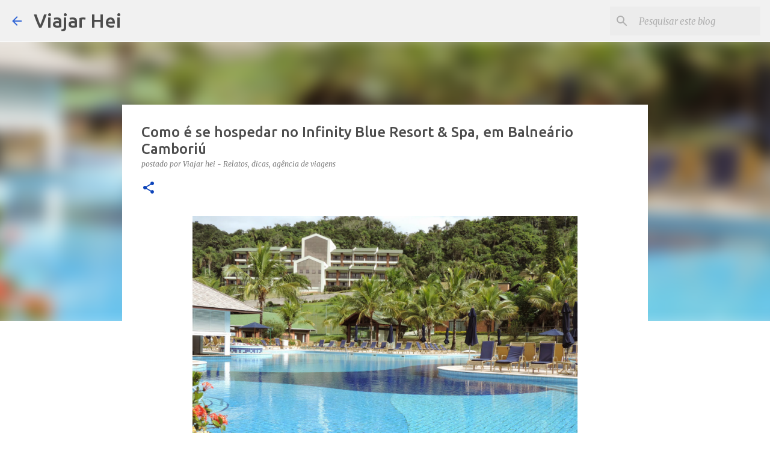

--- FILE ---
content_type: text/html; charset=UTF-8
request_url: https://www.viajarhei.com/2014/05/infinity-blue-resort-balneario-camboriu.html
body_size: 25976
content:
<!DOCTYPE html>
<html dir='ltr' lang='pt-BR'>
<head>
<meta content='width=device-width, initial-scale=1' name='viewport'/>
<title> Como é se hospedar no Infinity Blue Resort &amp; Spa, em Balneário Camboriú</title>
<meta content='text/html; charset=UTF-8' http-equiv='Content-Type'/>
<!-- Chrome, Firefox OS and Opera -->
<meta content='transparent' name='theme-color'/>
<!-- Windows Phone -->
<meta content='transparent' name='msapplication-navbutton-color'/>
<meta content='blogger' name='generator'/>
<link href='https://www.viajarhei.com/favicon.ico' rel='icon' type='image/x-icon'/>
<link href='https://www.viajarhei.com/2014/05/infinity-blue-resort-balneario-camboriu.html' rel='canonical'/>
<link rel="alternate" type="application/atom+xml" title="Viajar Hei - Atom" href="https://www.viajarhei.com/feeds/posts/default" />
<link rel="alternate" type="application/rss+xml" title="Viajar Hei - RSS" href="https://www.viajarhei.com/feeds/posts/default?alt=rss" />
<link rel="service.post" type="application/atom+xml" title="Viajar Hei - Atom" href="https://www.blogger.com/feeds/106052532338533350/posts/default" />

<link rel="alternate" type="application/atom+xml" title="Viajar Hei - Atom" href="https://www.viajarhei.com/feeds/4402796676275477782/comments/default" />
<!--Can't find substitution for tag [blog.ieCssRetrofitLinks]-->
<link href='https://blogger.googleusercontent.com/img/b/R29vZ2xl/AVvXsEhCw9jqbXr9XrLHYQ9JzSuTIg0v9rS7TWqypVNwaw9thYpiKpKNMod19Uu8-IXtjnYjIeYyoEETJWSkQ-lwjk-YqVGKrbvdxWYSJuGGf3uiVbmNj6VxXojBY87fBoeMMZiHWXXndsdbKM7Q/s1600/DSCN1981.JPG' rel='image_src'/>
<meta content='Resort em que nos hospedamos na nossa visita a Balneário Camboriú.' name='description'/>
<meta content='https://www.viajarhei.com/2014/05/infinity-blue-resort-balneario-camboriu.html' property='og:url'/>
<meta content=' Como é se hospedar no Infinity Blue Resort &amp; Spa, em Balneário Camboriú' property='og:title'/>
<meta content='Resort em que nos hospedamos na nossa visita a Balneário Camboriú.' property='og:description'/>
<meta content='https://blogger.googleusercontent.com/img/b/R29vZ2xl/AVvXsEhCw9jqbXr9XrLHYQ9JzSuTIg0v9rS7TWqypVNwaw9thYpiKpKNMod19Uu8-IXtjnYjIeYyoEETJWSkQ-lwjk-YqVGKrbvdxWYSJuGGf3uiVbmNj6VxXojBY87fBoeMMZiHWXXndsdbKM7Q/w1200-h630-p-k-no-nu/DSCN1981.JPG' property='og:image'/>
<style type='text/css'>@font-face{font-family:'Merriweather';font-style:italic;font-weight:300;font-stretch:100%;font-display:swap;src:url(//fonts.gstatic.com/s/merriweather/v33/u-4c0qyriQwlOrhSvowK_l5-eTxCVx0ZbwLvKH2Gk9hLmp0v5yA-xXPqCzLvF-adrHOg7iDTFw.woff2)format('woff2');unicode-range:U+0460-052F,U+1C80-1C8A,U+20B4,U+2DE0-2DFF,U+A640-A69F,U+FE2E-FE2F;}@font-face{font-family:'Merriweather';font-style:italic;font-weight:300;font-stretch:100%;font-display:swap;src:url(//fonts.gstatic.com/s/merriweather/v33/u-4c0qyriQwlOrhSvowK_l5-eTxCVx0ZbwLvKH2Gk9hLmp0v5yA-xXPqCzLvF--drHOg7iDTFw.woff2)format('woff2');unicode-range:U+0301,U+0400-045F,U+0490-0491,U+04B0-04B1,U+2116;}@font-face{font-family:'Merriweather';font-style:italic;font-weight:300;font-stretch:100%;font-display:swap;src:url(//fonts.gstatic.com/s/merriweather/v33/u-4c0qyriQwlOrhSvowK_l5-eTxCVx0ZbwLvKH2Gk9hLmp0v5yA-xXPqCzLvF-SdrHOg7iDTFw.woff2)format('woff2');unicode-range:U+0102-0103,U+0110-0111,U+0128-0129,U+0168-0169,U+01A0-01A1,U+01AF-01B0,U+0300-0301,U+0303-0304,U+0308-0309,U+0323,U+0329,U+1EA0-1EF9,U+20AB;}@font-face{font-family:'Merriweather';font-style:italic;font-weight:300;font-stretch:100%;font-display:swap;src:url(//fonts.gstatic.com/s/merriweather/v33/u-4c0qyriQwlOrhSvowK_l5-eTxCVx0ZbwLvKH2Gk9hLmp0v5yA-xXPqCzLvF-WdrHOg7iDTFw.woff2)format('woff2');unicode-range:U+0100-02BA,U+02BD-02C5,U+02C7-02CC,U+02CE-02D7,U+02DD-02FF,U+0304,U+0308,U+0329,U+1D00-1DBF,U+1E00-1E9F,U+1EF2-1EFF,U+2020,U+20A0-20AB,U+20AD-20C0,U+2113,U+2C60-2C7F,U+A720-A7FF;}@font-face{font-family:'Merriweather';font-style:italic;font-weight:300;font-stretch:100%;font-display:swap;src:url(//fonts.gstatic.com/s/merriweather/v33/u-4c0qyriQwlOrhSvowK_l5-eTxCVx0ZbwLvKH2Gk9hLmp0v5yA-xXPqCzLvF-udrHOg7iA.woff2)format('woff2');unicode-range:U+0000-00FF,U+0131,U+0152-0153,U+02BB-02BC,U+02C6,U+02DA,U+02DC,U+0304,U+0308,U+0329,U+2000-206F,U+20AC,U+2122,U+2191,U+2193,U+2212,U+2215,U+FEFF,U+FFFD;}@font-face{font-family:'Merriweather';font-style:italic;font-weight:400;font-stretch:100%;font-display:swap;src:url(//fonts.gstatic.com/s/merriweather/v33/u-4c0qyriQwlOrhSvowK_l5-eTxCVx0ZbwLvKH2Gk9hLmp0v5yA-xXPqCzLvF-adrHOg7iDTFw.woff2)format('woff2');unicode-range:U+0460-052F,U+1C80-1C8A,U+20B4,U+2DE0-2DFF,U+A640-A69F,U+FE2E-FE2F;}@font-face{font-family:'Merriweather';font-style:italic;font-weight:400;font-stretch:100%;font-display:swap;src:url(//fonts.gstatic.com/s/merriweather/v33/u-4c0qyriQwlOrhSvowK_l5-eTxCVx0ZbwLvKH2Gk9hLmp0v5yA-xXPqCzLvF--drHOg7iDTFw.woff2)format('woff2');unicode-range:U+0301,U+0400-045F,U+0490-0491,U+04B0-04B1,U+2116;}@font-face{font-family:'Merriweather';font-style:italic;font-weight:400;font-stretch:100%;font-display:swap;src:url(//fonts.gstatic.com/s/merriweather/v33/u-4c0qyriQwlOrhSvowK_l5-eTxCVx0ZbwLvKH2Gk9hLmp0v5yA-xXPqCzLvF-SdrHOg7iDTFw.woff2)format('woff2');unicode-range:U+0102-0103,U+0110-0111,U+0128-0129,U+0168-0169,U+01A0-01A1,U+01AF-01B0,U+0300-0301,U+0303-0304,U+0308-0309,U+0323,U+0329,U+1EA0-1EF9,U+20AB;}@font-face{font-family:'Merriweather';font-style:italic;font-weight:400;font-stretch:100%;font-display:swap;src:url(//fonts.gstatic.com/s/merriweather/v33/u-4c0qyriQwlOrhSvowK_l5-eTxCVx0ZbwLvKH2Gk9hLmp0v5yA-xXPqCzLvF-WdrHOg7iDTFw.woff2)format('woff2');unicode-range:U+0100-02BA,U+02BD-02C5,U+02C7-02CC,U+02CE-02D7,U+02DD-02FF,U+0304,U+0308,U+0329,U+1D00-1DBF,U+1E00-1E9F,U+1EF2-1EFF,U+2020,U+20A0-20AB,U+20AD-20C0,U+2113,U+2C60-2C7F,U+A720-A7FF;}@font-face{font-family:'Merriweather';font-style:italic;font-weight:400;font-stretch:100%;font-display:swap;src:url(//fonts.gstatic.com/s/merriweather/v33/u-4c0qyriQwlOrhSvowK_l5-eTxCVx0ZbwLvKH2Gk9hLmp0v5yA-xXPqCzLvF-udrHOg7iA.woff2)format('woff2');unicode-range:U+0000-00FF,U+0131,U+0152-0153,U+02BB-02BC,U+02C6,U+02DA,U+02DC,U+0304,U+0308,U+0329,U+2000-206F,U+20AC,U+2122,U+2191,U+2193,U+2212,U+2215,U+FEFF,U+FFFD;}@font-face{font-family:'Merriweather';font-style:normal;font-weight:400;font-stretch:100%;font-display:swap;src:url(//fonts.gstatic.com/s/merriweather/v33/u-4D0qyriQwlOrhSvowK_l5UcA6zuSYEqOzpPe3HOZJ5eX1WtLaQwmYiScCmDxhtNOKl8yDr3icaGV31CPDaYKfFQn0.woff2)format('woff2');unicode-range:U+0460-052F,U+1C80-1C8A,U+20B4,U+2DE0-2DFF,U+A640-A69F,U+FE2E-FE2F;}@font-face{font-family:'Merriweather';font-style:normal;font-weight:400;font-stretch:100%;font-display:swap;src:url(//fonts.gstatic.com/s/merriweather/v33/u-4D0qyriQwlOrhSvowK_l5UcA6zuSYEqOzpPe3HOZJ5eX1WtLaQwmYiScCmDxhtNOKl8yDr3icaEF31CPDaYKfFQn0.woff2)format('woff2');unicode-range:U+0301,U+0400-045F,U+0490-0491,U+04B0-04B1,U+2116;}@font-face{font-family:'Merriweather';font-style:normal;font-weight:400;font-stretch:100%;font-display:swap;src:url(//fonts.gstatic.com/s/merriweather/v33/u-4D0qyriQwlOrhSvowK_l5UcA6zuSYEqOzpPe3HOZJ5eX1WtLaQwmYiScCmDxhtNOKl8yDr3icaG131CPDaYKfFQn0.woff2)format('woff2');unicode-range:U+0102-0103,U+0110-0111,U+0128-0129,U+0168-0169,U+01A0-01A1,U+01AF-01B0,U+0300-0301,U+0303-0304,U+0308-0309,U+0323,U+0329,U+1EA0-1EF9,U+20AB;}@font-face{font-family:'Merriweather';font-style:normal;font-weight:400;font-stretch:100%;font-display:swap;src:url(//fonts.gstatic.com/s/merriweather/v33/u-4D0qyriQwlOrhSvowK_l5UcA6zuSYEqOzpPe3HOZJ5eX1WtLaQwmYiScCmDxhtNOKl8yDr3icaGl31CPDaYKfFQn0.woff2)format('woff2');unicode-range:U+0100-02BA,U+02BD-02C5,U+02C7-02CC,U+02CE-02D7,U+02DD-02FF,U+0304,U+0308,U+0329,U+1D00-1DBF,U+1E00-1E9F,U+1EF2-1EFF,U+2020,U+20A0-20AB,U+20AD-20C0,U+2113,U+2C60-2C7F,U+A720-A7FF;}@font-face{font-family:'Merriweather';font-style:normal;font-weight:400;font-stretch:100%;font-display:swap;src:url(//fonts.gstatic.com/s/merriweather/v33/u-4D0qyriQwlOrhSvowK_l5UcA6zuSYEqOzpPe3HOZJ5eX1WtLaQwmYiScCmDxhtNOKl8yDr3icaFF31CPDaYKfF.woff2)format('woff2');unicode-range:U+0000-00FF,U+0131,U+0152-0153,U+02BB-02BC,U+02C6,U+02DA,U+02DC,U+0304,U+0308,U+0329,U+2000-206F,U+20AC,U+2122,U+2191,U+2193,U+2212,U+2215,U+FEFF,U+FFFD;}@font-face{font-family:'Ubuntu';font-style:normal;font-weight:400;font-display:swap;src:url(//fonts.gstatic.com/s/ubuntu/v21/4iCs6KVjbNBYlgoKcg72nU6AF7xm.woff2)format('woff2');unicode-range:U+0460-052F,U+1C80-1C8A,U+20B4,U+2DE0-2DFF,U+A640-A69F,U+FE2E-FE2F;}@font-face{font-family:'Ubuntu';font-style:normal;font-weight:400;font-display:swap;src:url(//fonts.gstatic.com/s/ubuntu/v21/4iCs6KVjbNBYlgoKew72nU6AF7xm.woff2)format('woff2');unicode-range:U+0301,U+0400-045F,U+0490-0491,U+04B0-04B1,U+2116;}@font-face{font-family:'Ubuntu';font-style:normal;font-weight:400;font-display:swap;src:url(//fonts.gstatic.com/s/ubuntu/v21/4iCs6KVjbNBYlgoKcw72nU6AF7xm.woff2)format('woff2');unicode-range:U+1F00-1FFF;}@font-face{font-family:'Ubuntu';font-style:normal;font-weight:400;font-display:swap;src:url(//fonts.gstatic.com/s/ubuntu/v21/4iCs6KVjbNBYlgoKfA72nU6AF7xm.woff2)format('woff2');unicode-range:U+0370-0377,U+037A-037F,U+0384-038A,U+038C,U+038E-03A1,U+03A3-03FF;}@font-face{font-family:'Ubuntu';font-style:normal;font-weight:400;font-display:swap;src:url(//fonts.gstatic.com/s/ubuntu/v21/4iCs6KVjbNBYlgoKcQ72nU6AF7xm.woff2)format('woff2');unicode-range:U+0100-02BA,U+02BD-02C5,U+02C7-02CC,U+02CE-02D7,U+02DD-02FF,U+0304,U+0308,U+0329,U+1D00-1DBF,U+1E00-1E9F,U+1EF2-1EFF,U+2020,U+20A0-20AB,U+20AD-20C0,U+2113,U+2C60-2C7F,U+A720-A7FF;}@font-face{font-family:'Ubuntu';font-style:normal;font-weight:400;font-display:swap;src:url(//fonts.gstatic.com/s/ubuntu/v21/4iCs6KVjbNBYlgoKfw72nU6AFw.woff2)format('woff2');unicode-range:U+0000-00FF,U+0131,U+0152-0153,U+02BB-02BC,U+02C6,U+02DA,U+02DC,U+0304,U+0308,U+0329,U+2000-206F,U+20AC,U+2122,U+2191,U+2193,U+2212,U+2215,U+FEFF,U+FFFD;}@font-face{font-family:'Ubuntu';font-style:normal;font-weight:500;font-display:swap;src:url(//fonts.gstatic.com/s/ubuntu/v21/4iCv6KVjbNBYlgoCjC3jvWyNPYZvg7UI.woff2)format('woff2');unicode-range:U+0460-052F,U+1C80-1C8A,U+20B4,U+2DE0-2DFF,U+A640-A69F,U+FE2E-FE2F;}@font-face{font-family:'Ubuntu';font-style:normal;font-weight:500;font-display:swap;src:url(//fonts.gstatic.com/s/ubuntu/v21/4iCv6KVjbNBYlgoCjC3jtGyNPYZvg7UI.woff2)format('woff2');unicode-range:U+0301,U+0400-045F,U+0490-0491,U+04B0-04B1,U+2116;}@font-face{font-family:'Ubuntu';font-style:normal;font-weight:500;font-display:swap;src:url(//fonts.gstatic.com/s/ubuntu/v21/4iCv6KVjbNBYlgoCjC3jvGyNPYZvg7UI.woff2)format('woff2');unicode-range:U+1F00-1FFF;}@font-face{font-family:'Ubuntu';font-style:normal;font-weight:500;font-display:swap;src:url(//fonts.gstatic.com/s/ubuntu/v21/4iCv6KVjbNBYlgoCjC3js2yNPYZvg7UI.woff2)format('woff2');unicode-range:U+0370-0377,U+037A-037F,U+0384-038A,U+038C,U+038E-03A1,U+03A3-03FF;}@font-face{font-family:'Ubuntu';font-style:normal;font-weight:500;font-display:swap;src:url(//fonts.gstatic.com/s/ubuntu/v21/4iCv6KVjbNBYlgoCjC3jvmyNPYZvg7UI.woff2)format('woff2');unicode-range:U+0100-02BA,U+02BD-02C5,U+02C7-02CC,U+02CE-02D7,U+02DD-02FF,U+0304,U+0308,U+0329,U+1D00-1DBF,U+1E00-1E9F,U+1EF2-1EFF,U+2020,U+20A0-20AB,U+20AD-20C0,U+2113,U+2C60-2C7F,U+A720-A7FF;}@font-face{font-family:'Ubuntu';font-style:normal;font-weight:500;font-display:swap;src:url(//fonts.gstatic.com/s/ubuntu/v21/4iCv6KVjbNBYlgoCjC3jsGyNPYZvgw.woff2)format('woff2');unicode-range:U+0000-00FF,U+0131,U+0152-0153,U+02BB-02BC,U+02C6,U+02DA,U+02DC,U+0304,U+0308,U+0329,U+2000-206F,U+20AC,U+2122,U+2191,U+2193,U+2212,U+2215,U+FEFF,U+FFFD;}@font-face{font-family:'Ubuntu';font-style:normal;font-weight:700;font-display:swap;src:url(//fonts.gstatic.com/s/ubuntu/v21/4iCv6KVjbNBYlgoCxCvjvWyNPYZvg7UI.woff2)format('woff2');unicode-range:U+0460-052F,U+1C80-1C8A,U+20B4,U+2DE0-2DFF,U+A640-A69F,U+FE2E-FE2F;}@font-face{font-family:'Ubuntu';font-style:normal;font-weight:700;font-display:swap;src:url(//fonts.gstatic.com/s/ubuntu/v21/4iCv6KVjbNBYlgoCxCvjtGyNPYZvg7UI.woff2)format('woff2');unicode-range:U+0301,U+0400-045F,U+0490-0491,U+04B0-04B1,U+2116;}@font-face{font-family:'Ubuntu';font-style:normal;font-weight:700;font-display:swap;src:url(//fonts.gstatic.com/s/ubuntu/v21/4iCv6KVjbNBYlgoCxCvjvGyNPYZvg7UI.woff2)format('woff2');unicode-range:U+1F00-1FFF;}@font-face{font-family:'Ubuntu';font-style:normal;font-weight:700;font-display:swap;src:url(//fonts.gstatic.com/s/ubuntu/v21/4iCv6KVjbNBYlgoCxCvjs2yNPYZvg7UI.woff2)format('woff2');unicode-range:U+0370-0377,U+037A-037F,U+0384-038A,U+038C,U+038E-03A1,U+03A3-03FF;}@font-face{font-family:'Ubuntu';font-style:normal;font-weight:700;font-display:swap;src:url(//fonts.gstatic.com/s/ubuntu/v21/4iCv6KVjbNBYlgoCxCvjvmyNPYZvg7UI.woff2)format('woff2');unicode-range:U+0100-02BA,U+02BD-02C5,U+02C7-02CC,U+02CE-02D7,U+02DD-02FF,U+0304,U+0308,U+0329,U+1D00-1DBF,U+1E00-1E9F,U+1EF2-1EFF,U+2020,U+20A0-20AB,U+20AD-20C0,U+2113,U+2C60-2C7F,U+A720-A7FF;}@font-face{font-family:'Ubuntu';font-style:normal;font-weight:700;font-display:swap;src:url(//fonts.gstatic.com/s/ubuntu/v21/4iCv6KVjbNBYlgoCxCvjsGyNPYZvgw.woff2)format('woff2');unicode-range:U+0000-00FF,U+0131,U+0152-0153,U+02BB-02BC,U+02C6,U+02DA,U+02DC,U+0304,U+0308,U+0329,U+2000-206F,U+20AC,U+2122,U+2191,U+2193,U+2212,U+2215,U+FEFF,U+FFFD;}</style>
<style id='page-skin-1' type='text/css'><!--
/*! normalize.css v8.0.0 | MIT License | github.com/necolas/normalize.css */html{line-height:1.15;-webkit-text-size-adjust:100%}body{margin:0}h1{font-size:2em;margin:.67em 0}hr{box-sizing:content-box;height:0;overflow:visible}pre{font-family:monospace,monospace;font-size:1em}a{background-color:transparent}abbr[title]{border-bottom:none;text-decoration:underline;text-decoration:underline dotted}b,strong{font-weight:bolder}code,kbd,samp{font-family:monospace,monospace;font-size:1em}small{font-size:80%}sub,sup{font-size:75%;line-height:0;position:relative;vertical-align:baseline}sub{bottom:-0.25em}sup{top:-0.5em}img{border-style:none}button,input,optgroup,select,textarea{font-family:inherit;font-size:100%;line-height:1.15;margin:0}button,input{overflow:visible}button,select{text-transform:none}button,[type="button"],[type="reset"],[type="submit"]{-webkit-appearance:button}button::-moz-focus-inner,[type="button"]::-moz-focus-inner,[type="reset"]::-moz-focus-inner,[type="submit"]::-moz-focus-inner{border-style:none;padding:0}button:-moz-focusring,[type="button"]:-moz-focusring,[type="reset"]:-moz-focusring,[type="submit"]:-moz-focusring{outline:1px dotted ButtonText}fieldset{padding:.35em .75em .625em}legend{box-sizing:border-box;color:inherit;display:table;max-width:100%;padding:0;white-space:normal}progress{vertical-align:baseline}textarea{overflow:auto}[type="checkbox"],[type="radio"]{box-sizing:border-box;padding:0}[type="number"]::-webkit-inner-spin-button,[type="number"]::-webkit-outer-spin-button{height:auto}[type="search"]{-webkit-appearance:textfield;outline-offset:-2px}[type="search"]::-webkit-search-decoration{-webkit-appearance:none}::-webkit-file-upload-button{-webkit-appearance:button;font:inherit}details{display:block}summary{display:list-item}template{display:none}[hidden]{display:none}
/*!************************************************
* Blogger Template Style
* Name: Emporio
**************************************************/
body{
word-wrap:break-word;
overflow-wrap:break-word;
word-break:break-word
}
.hidden{
display:none
}
.invisible{
visibility:hidden
}
.container:after,.float-container:after{
clear:both;
content:"";
display:table
}
.clearboth{
clear:both
}
#comments .comment .comment-actions,.subscribe-popup .FollowByEmail .follow-by-email-submit{
background:transparent;
border:0;
box-shadow:none;
color:#0d44ba;
cursor:pointer;
font-size:14px;
font-weight:700;
outline:none;
text-decoration:none;
text-transform:uppercase;
width:auto
}
.dim-overlay{
height:100vh;
left:0;
position:fixed;
top:0;
width:100%
}
#sharing-dim-overlay{
background-color:transparent
}
input::-ms-clear{
display:none
}
.blogger-logo,.svg-icon-24.blogger-logo{
fill:#ff9800;
opacity:1
}
.skip-navigation{
background-color:#fff;
box-sizing:border-box;
color:#000;
display:block;
height:0;
left:0;
line-height:50px;
overflow:hidden;
padding-top:0;
position:fixed;
text-align:center;
top:0;
-webkit-transition:box-shadow .3s,height .3s,padding-top .3s;
transition:box-shadow .3s,height .3s,padding-top .3s;
width:100%;
z-index:900
}
.skip-navigation:focus{
box-shadow:0 4px 5px 0 rgba(0,0,0,.14),0 1px 10px 0 rgba(0,0,0,.12),0 2px 4px -1px rgba(0,0,0,.2);
height:50px
}
#main{
outline:none
}
.main-heading{
clip:rect(1px,1px,1px,1px);
border:0;
height:1px;
overflow:hidden;
padding:0;
position:absolute;
width:1px
}
.Attribution{
margin-top:1em;
text-align:center
}
.Attribution .blogger img,.Attribution .blogger svg{
vertical-align:bottom
}
.Attribution .blogger img{
margin-right:.5em
}
.Attribution div{
line-height:24px;
margin-top:.5em
}
.Attribution .copyright,.Attribution .image-attribution{
font-size:.7em;
margin-top:1.5em
}
.bg-photo{
background-attachment:scroll!important
}
body .CSS_LIGHTBOX{
z-index:900
}
.extendable .show-less,.extendable .show-more{
border-color:#0d44ba;
color:#0d44ba;
margin-top:8px
}
.extendable .show-less.hidden,.extendable .show-more.hidden,.inline-ad{
display:none
}
.inline-ad{
max-width:100%;
overflow:hidden
}
.adsbygoogle{
display:block
}
#cookieChoiceInfo{
bottom:0;
top:auto
}
iframe.b-hbp-video{
border:0
}
.post-body iframe{
max-width:100%
}
.post-body a[imageanchor="1"]{
display:inline-block
}
.byline{
margin-right:1em
}
.byline:last-child{
margin-right:0
}
.link-copied-dialog{
max-width:520px;
outline:0
}
.link-copied-dialog .modal-dialog-buttons{
margin-top:8px
}
.link-copied-dialog .goog-buttonset-default{
background:transparent;
border:0
}
.link-copied-dialog .goog-buttonset-default:focus{
outline:0
}
.paging-control-container{
margin-bottom:16px
}
.paging-control-container .paging-control{
display:inline-block
}
.paging-control-container .comment-range-text:after,.paging-control-container .paging-control{
color:#0d44ba
}
.paging-control-container .comment-range-text,.paging-control-container .paging-control{
margin-right:8px
}
.paging-control-container .comment-range-text:after,.paging-control-container .paging-control:after{
padding-left:8px;
content:"\b7";
cursor:default;
pointer-events:none
}
.paging-control-container .comment-range-text:last-child:after,.paging-control-container .paging-control:last-child:after{
content:none
}
.byline.reactions iframe{
height:20px
}
.b-notification{
background-color:#fff;
border-bottom:1px solid #000;
box-sizing:border-box;
color:#000;
padding:16px 32px;
text-align:center
}
.b-notification.visible{
-webkit-transition:margin-top .3s cubic-bezier(.4,0,.2,1);
transition:margin-top .3s cubic-bezier(.4,0,.2,1)
}
.b-notification.invisible{
position:absolute
}
.b-notification-close{
position:absolute;
right:8px;
top:8px
}
.no-posts-message{
line-height:40px;
text-align:center
}
@media screen and (max-width:745px){
body.item-view .post-body a[imageanchor="1"][style*="float: left;"],body.item-view .post-body a[imageanchor="1"][style*="float: right;"]{
clear:none!important;
float:none!important
}
body.item-view .post-body a[imageanchor="1"] img{
display:block;
height:auto;
margin:0 auto
}
body.item-view .post-body>.separator:first-child>a[imageanchor="1"]:first-child{
margin-top:20px
}
.post-body a[imageanchor]{
display:block
}
body.item-view .post-body a[imageanchor="1"]{
margin-left:0!important;
margin-right:0!important
}
body.item-view .post-body a[imageanchor="1"]+a[imageanchor="1"]{
margin-top:16px
}
}
.item-control{
display:none
}
#comments{
border-top:1px dashed rgba(0,0,0,.54);
margin-top:20px;
padding:20px
}
#comments .comment-thread ol{
padding-left:0;
margin:0;
padding-left:0
}
#comments .comment .comment-replybox-single,#comments .comment-thread .comment-replies{
margin-left:60px
}
#comments .comment-thread .thread-count{
display:none
}
#comments .comment{
list-style-type:none;
padding:0 0 30px;
position:relative
}
#comments .comment .comment{
padding-bottom:8px
}
.comment .avatar-image-container{
position:absolute
}
.comment .avatar-image-container img{
border-radius:50%
}
.avatar-image-container svg,.comment .avatar-image-container .avatar-icon{
fill:#0d44ba;
border:1px solid #0d44ba;
border-radius:50%;
box-sizing:border-box;
height:35px;
margin:0;
padding:7px;
width:35px
}
.comment .comment-block{
margin-left:60px;
margin-top:10px;
padding-bottom:0
}
#comments .comment-author-header-wrapper{
margin-left:40px
}
#comments .comment .thread-expanded .comment-block{
padding-bottom:20px
}
#comments .comment .comment-header .user,#comments .comment .comment-header .user a{
color:#4c4c4c;
font-style:normal;
font-weight:700
}
#comments .comment .comment-actions{
bottom:0;
margin-bottom:15px;
position:absolute
}
#comments .comment .comment-actions>*{
margin-right:8px
}
#comments .comment .comment-header .datetime{
margin-left:8px;
bottom:0;
display:inline-block;
font-size:13px;
font-style:italic
}
#comments .comment .comment-footer .comment-timestamp a,#comments .comment .comment-header .datetime,#comments .comment .comment-header .datetime a{
color:rgba(76,76,76,.54)
}
#comments .comment .comment-content,.comment .comment-body{
margin-top:12px;
word-break:break-word
}
.comment-body{
margin-bottom:12px
}
#comments.embed[data-num-comments="0"]{
border:0;
margin-top:0;
padding-top:0
}
#comment-editor-src,#comments.embed[data-num-comments="0"] #comment-post-message,#comments.embed[data-num-comments="0"] div.comment-form>p,#comments.embed[data-num-comments="0"] p.comment-footer{
display:none
}
.comments .comments-content .loadmore.loaded{
max-height:0;
opacity:0;
overflow:hidden
}
.extendable .remaining-items{
height:0;
overflow:hidden;
-webkit-transition:height .3s cubic-bezier(.4,0,.2,1);
transition:height .3s cubic-bezier(.4,0,.2,1)
}
.extendable .remaining-items.expanded{
height:auto
}
.svg-icon-24,.svg-icon-24-button{
cursor:pointer;
height:24px;
min-width:24px;
width:24px
}
.touch-icon{
margin:-12px;
padding:12px
}
.touch-icon:active,.touch-icon:focus{
background-color:hsla(0,0%,60%,.4);
border-radius:50%
}
svg:not(:root).touch-icon{
overflow:visible
}
html[dir=rtl] .rtl-reversible-icon{
-webkit-transform:scaleX(-1);
transform:scaleX(-1)
}
.svg-icon-24-button,.touch-icon-button{
background:transparent;
border:0;
margin:0;
outline:none;
padding:0
}
.touch-icon-button .touch-icon:active,.touch-icon-button .touch-icon:focus{
background-color:transparent
}
.touch-icon-button:active .touch-icon,.touch-icon-button:focus .touch-icon{
background-color:hsla(0,0%,60%,.4);
border-radius:50%
}
.Profile .default-avatar-wrapper .avatar-icon{
fill:#3367d6;
border:1px solid #3367d6;
border-radius:50%;
box-sizing:border-box;
margin:0
}
.Profile .individual .default-avatar-wrapper .avatar-icon{
padding:25px
}
.Profile .individual .avatar-icon,.Profile .individual .profile-img{
height:90px;
width:90px
}
.Profile .team .default-avatar-wrapper .avatar-icon{
padding:8px
}
.Profile .team .avatar-icon,.Profile .team .default-avatar-wrapper,.Profile .team .profile-img{
height:40px;
width:40px
}
.snippet-container{
margin:0;
overflow:hidden;
position:relative
}
.snippet-fade{
right:0;
bottom:0;
box-sizing:border-box;
position:absolute;
width:96px
}
.snippet-fade:after{
content:"\2026";
float:right
}
.centered-top-container.sticky{
left:0;
position:fixed;
right:0;
top:0;
-webkit-transition-duration:.2s;
transition-duration:.2s;
-webkit-transition-property:opacity,-webkit-transform;
transition-property:opacity,-webkit-transform;
transition-property:transform,opacity;
transition-property:transform,opacity,-webkit-transform;
-webkit-transition-timing-function:cubic-bezier(.4,0,.2,1);
transition-timing-function:cubic-bezier(.4,0,.2,1);
width:auto;
z-index:8
}
.centered-top-placeholder{
display:none
}
.collapsed-header .centered-top-placeholder{
display:block
}
.centered-top-container .Header .replaced h1,.centered-top-placeholder .Header .replaced h1{
display:none
}
.centered-top-container.sticky .Header .replaced h1{
display:block
}
.centered-top-container.sticky .Header .header-widget{
background:none
}
.centered-top-container.sticky .Header .header-image-wrapper{
display:none
}
.centered-top-container img,.centered-top-placeholder img{
max-width:100%
}
.collapsible{
-webkit-transition:height .3s cubic-bezier(.4,0,.2,1);
transition:height .3s cubic-bezier(.4,0,.2,1)
}
.collapsible,.collapsible>summary{
display:block;
overflow:hidden
}
.collapsible>:not(summary){
display:none
}
.collapsible[open]>:not(summary){
display:block
}
.collapsible:focus,.collapsible>summary:focus{
outline:none
}
.collapsible>summary{
cursor:pointer;
display:block;
padding:0
}
.collapsible:focus>summary,.collapsible>summary:focus{
background-color:transparent
}
.collapsible>summary::-webkit-details-marker{
display:none
}
.collapsible-title{
-webkit-box-align:center;
align-items:center;
display:-webkit-box;
display:flex
}
.collapsible-title .title{
-webkit-box-flex:1;
-webkit-box-ordinal-group:1;
flex:1 1 auto;
order:0;
overflow:hidden;
text-overflow:ellipsis;
white-space:nowrap
}
.collapsible-title .chevron-down,.collapsible[open] .collapsible-title .chevron-up{
display:block
}
.collapsible-title .chevron-up,.collapsible[open] .collapsible-title .chevron-down{
display:none
}
.flat-button{
border-radius:2px;
font-weight:700;
margin:-8px;
padding:8px;
text-transform:uppercase
}
.flat-button,.flat-icon-button{
cursor:pointer;
display:inline-block
}
.flat-icon-button{
background:transparent;
border:0;
box-sizing:content-box;
line-height:0;
margin:-12px;
outline:none;
padding:12px
}
.flat-icon-button,.flat-icon-button .splash-wrapper{
border-radius:50%
}
.flat-icon-button .splash.animate{
-webkit-animation-duration:.3s;
animation-duration:.3s
}
body#layout .bg-photo,body#layout .bg-photo-overlay{
display:none
}
body#layout .centered{
max-width:954px
}
body#layout .navigation{
display:none
}
body#layout .sidebar-container{
display:inline-block;
width:40%
}
body#layout .hamburger-menu,body#layout .search{
display:none
}
.overflowable-container{
max-height:44px;
overflow:hidden;
position:relative
}
.overflow-button{
cursor:pointer
}
#overflowable-dim-overlay{
background:transparent
}
.overflow-popup{
background-color:#ffffff;
box-shadow:0 2px 2px 0 rgba(0,0,0,.14),0 3px 1px -2px rgba(0,0,0,.2),0 1px 5px 0 rgba(0,0,0,.12);
left:0;
max-width:calc(100% - 32px);
position:absolute;
top:0;
visibility:hidden;
z-index:101
}
.overflow-popup ul{
list-style:none
}
.overflow-popup .tabs li,.overflow-popup li{
display:block;
height:auto
}
.overflow-popup .tabs li{
padding-left:0;
padding-right:0
}
.overflow-button.hidden,.overflow-popup .tabs li.hidden,.overflow-popup li.hidden,.widget.Sharing .sharing-button{
display:none
}
.widget.Sharing .sharing-buttons li{
padding:0
}
.widget.Sharing .sharing-buttons li span{
display:none
}
.post-share-buttons{
position:relative
}
.sharing-open.touch-icon-button:active .touch-icon,.sharing-open.touch-icon-button:focus .touch-icon{
background-color:transparent
}
.share-buttons{
background-color:#ffffff;
border-radius:2px;
box-shadow:0 2px 2px 0 rgba(0,0,0,.14),0 3px 1px -2px rgba(0,0,0,.2),0 1px 5px 0 rgba(0,0,0,.12);
color:#000000;
list-style:none;
margin:0;
min-width:200px;
padding:8px 0;
position:absolute;
top:-11px;
z-index:101
}
.share-buttons.hidden{
display:none
}
.sharing-button{
background:transparent;
border:0;
cursor:pointer;
margin:0;
outline:none;
padding:0
}
.share-buttons li{
height:48px;
margin:0
}
.share-buttons li:last-child{
margin-bottom:0
}
.share-buttons li .sharing-platform-button{
box-sizing:border-box;
cursor:pointer;
display:block;
height:100%;
margin-bottom:0;
padding:0 16px;
position:relative;
width:100%
}
.share-buttons li .sharing-platform-button:focus,.share-buttons li .sharing-platform-button:hover{
background-color:hsla(0,0%,50%,.1);
outline:none
}
.share-buttons li svg[class*=" sharing-"],.share-buttons li svg[class^=sharing-]{
position:absolute;
top:10px
}
.share-buttons li span.sharing-platform-button{
position:relative;
top:0
}
.share-buttons li .platform-sharing-text{
margin-left:56px;
display:block;
font-size:16px;
line-height:48px;
white-space:nowrap
}
.sidebar-container{
-webkit-overflow-scrolling:touch;
background-color:transparent;
max-width:280px;
overflow-y:auto;
-webkit-transition-duration:.3s;
transition-duration:.3s;
-webkit-transition-property:-webkit-transform;
transition-property:-webkit-transform;
transition-property:transform;
transition-property:transform,-webkit-transform;
-webkit-transition-timing-function:cubic-bezier(0,0,.2,1);
transition-timing-function:cubic-bezier(0,0,.2,1);
width:280px;
z-index:101
}
.sidebar-container .navigation{
line-height:0;
padding:16px
}
.sidebar-container .sidebar-back{
cursor:pointer
}
.sidebar-container .widget{
background:none;
margin:0 16px;
padding:16px 0
}
.sidebar-container .widget .title{
color:#000000;
margin:0
}
.sidebar-container .widget ul{
list-style:none;
margin:0;
padding:0
}
.sidebar-container .widget ul ul{
margin-left:1em
}
.sidebar-container .widget li{
font-size:16px;
line-height:normal
}
.sidebar-container .widget+.widget{
border-top:1px solid rgba(74,74,74,0.118)
}
.BlogArchive li{
margin:16px 0
}
.BlogArchive li:last-child{
margin-bottom:0
}
.Label li a{
display:inline-block
}
.BlogArchive .post-count,.Label .label-count{
margin-left:.25em;
float:right
}
.BlogArchive .post-count:before,.Label .label-count:before{
content:"("
}
.BlogArchive .post-count:after,.Label .label-count:after{
content:")"
}
.widget.Translate .skiptranslate>div{
display:block!important
}
.widget.Profile .profile-link{
display:-webkit-box;
display:flex
}
.widget.Profile .team-member .default-avatar-wrapper,.widget.Profile .team-member .profile-img{
-webkit-box-flex:0;
margin-right:1em;
flex:0 0 auto
}
.widget.Profile .individual .profile-link{
-webkit-box-orient:vertical;
-webkit-box-direction:normal;
flex-direction:column
}
.widget.Profile .team .profile-link .profile-name{
-webkit-box-flex:1;
align-self:center;
display:block;
flex:1 1 auto
}
.dim-overlay{
background-color:rgba(0,0,0,.54)
}
body.sidebar-visible{
overflow-y:hidden
}
@media screen and (max-width:680px){
.sidebar-container{
bottom:0;
left:auto;
position:fixed;
right:0;
top:0
}
.sidebar-container.sidebar-invisible{
-webkit-transform:translateX(100%);
transform:translateX(100%);
-webkit-transition-timing-function:cubic-bezier(.4,0,.6,1);
transition-timing-function:cubic-bezier(.4,0,.6,1)
}
}
.dialog{
background:#ffffff;
box-shadow:0 2px 2px 0 rgba(0,0,0,.14),0 3px 1px -2px rgba(0,0,0,.2),0 1px 5px 0 rgba(0,0,0,.12);
box-sizing:border-box;
color:#000000;
padding:30px;
position:fixed;
text-align:center;
width:calc(100% - 24px);
z-index:101
}
.dialog input[type=email],.dialog input[type=text]{
background-color:transparent;
border:0;
border-bottom:1px solid rgba(0,0,0,.12);
color:#000000;
display:block;
font-family:Ubuntu, sans-serif;
font-size:16px;
line-height:24px;
margin:auto;
outline:none;
padding-bottom:7px;
text-align:center;
width:100%
}
.dialog input[type=email]::-webkit-input-placeholder,.dialog input[type=text]::-webkit-input-placeholder{
color:rgba(0,0,0,.5)
}
.dialog input[type=email]::-moz-placeholder,.dialog input[type=text]::-moz-placeholder{
color:rgba(0,0,0,.5)
}
.dialog input[type=email]:-ms-input-placeholder,.dialog input[type=text]:-ms-input-placeholder{
color:rgba(0,0,0,.5)
}
.dialog input[type=email]::-ms-input-placeholder,.dialog input[type=text]::-ms-input-placeholder{
color:rgba(0,0,0,.5)
}
.dialog input[type=email]::placeholder,.dialog input[type=text]::placeholder{
color:rgba(0,0,0,.5)
}
.dialog input[type=email]:focus,.dialog input[type=text]:focus{
border-bottom:2px solid #0d44ba;
padding-bottom:6px
}
.dialog input.no-cursor{
color:transparent;
text-shadow:0 0 0 #000000
}
.dialog input.no-cursor:focus{
outline:none
}
.dialog input[type=submit]{
font-family:Ubuntu, sans-serif
}
.dialog .goog-buttonset-default{
color:#0d44ba
}
.loading-spinner-large{
-webkit-animation:mspin-rotate 1568.63ms linear infinite;
animation:mspin-rotate 1568.63ms linear infinite;
height:48px;
overflow:hidden;
position:absolute;
width:48px;
z-index:200
}
.loading-spinner-large>div{
-webkit-animation:mspin-revrot 5332ms steps(4) infinite;
animation:mspin-revrot 5332ms steps(4) infinite
}
.loading-spinner-large>div>div{
-webkit-animation:mspin-singlecolor-large-film 1333ms steps(81) infinite;
animation:mspin-singlecolor-large-film 1333ms steps(81) infinite;
background-size:100%;
height:48px;
width:3888px
}
.mspin-black-large>div>div,.mspin-grey_54-large>div>div{
background-image:url(https://www.blogblog.com/indie/mspin_black_large.svg)
}
.mspin-white-large>div>div{
background-image:url(https://www.blogblog.com/indie/mspin_white_large.svg)
}
.mspin-grey_54-large{
opacity:.54
}
@-webkit-keyframes mspin-singlecolor-large-film{
0%{
-webkit-transform:translateX(0);
transform:translateX(0)
}
to{
-webkit-transform:translateX(-3888px);
transform:translateX(-3888px)
}
}
@keyframes mspin-singlecolor-large-film{
0%{
-webkit-transform:translateX(0);
transform:translateX(0)
}
to{
-webkit-transform:translateX(-3888px);
transform:translateX(-3888px)
}
}
@-webkit-keyframes mspin-rotate{
0%{
-webkit-transform:rotate(0deg);
transform:rotate(0deg)
}
to{
-webkit-transform:rotate(1turn);
transform:rotate(1turn)
}
}
@keyframes mspin-rotate{
0%{
-webkit-transform:rotate(0deg);
transform:rotate(0deg)
}
to{
-webkit-transform:rotate(1turn);
transform:rotate(1turn)
}
}
@-webkit-keyframes mspin-revrot{
0%{
-webkit-transform:rotate(0deg);
transform:rotate(0deg)
}
to{
-webkit-transform:rotate(-1turn);
transform:rotate(-1turn)
}
}
@keyframes mspin-revrot{
0%{
-webkit-transform:rotate(0deg);
transform:rotate(0deg)
}
to{
-webkit-transform:rotate(-1turn);
transform:rotate(-1turn)
}
}
.subscribe-popup{
max-width:364px
}
.subscribe-popup h3{
color:#4c4c4c;
font-size:1.8em;
margin-top:0
}
.subscribe-popup .FollowByEmail h3{
display:none
}
.subscribe-popup .FollowByEmail .follow-by-email-submit{
color:#0d44ba;
display:inline-block;
margin:24px auto 0;
white-space:normal;
width:auto
}
.subscribe-popup .FollowByEmail .follow-by-email-submit:disabled{
cursor:default;
opacity:.3
}
@media (max-width:800px){
.blog-name div.widget.Subscribe{
margin-bottom:16px
}
body.item-view .blog-name div.widget.Subscribe{
margin:8px auto 16px;
width:100%
}
}
.sidebar-container .svg-icon-24{
fill:#3367d6
}
.centered-top .svg-icon-24{
fill:#3367d6
}
.centered-bottom .svg-icon-24.touch-icon,.centered-bottom a .svg-icon-24,.centered-bottom button .svg-icon-24{
fill:#0d44ba
}
.post-wrapper .svg-icon-24.touch-icon,.post-wrapper a .svg-icon-24,.post-wrapper button .svg-icon-24{
fill:#0d44ba
}
.centered-bottom .share-buttons .svg-icon-24,.share-buttons .svg-icon-24{
fill:#0d44ba
}
.svg-icon-24.hamburger-menu{
fill:#0d44ba
}
body#layout .page_body{
padding:0;
position:relative;
top:0
}
body#layout .page{
display:inline-block;
left:inherit;
position:relative;
vertical-align:top;
width:540px
}
body{
background:#f7f7f7 none repeat scroll top left;
background-color:transparent;
background-size:cover;
font:400 16px Ubuntu, sans-serif;
margin:0;
min-height:100vh
}
body,h3,h3.title{
color:#000000
}
.post-wrapper .post-title,.post-wrapper .post-title a,.post-wrapper .post-title a:hover,.post-wrapper .post-title a:visited{
color:#4c4c4c
}
a{
color:#0d44ba;
text-decoration:none
}
a:visited{
color:#88c6ff
}
a:hover{
color:#88c6ff
}
blockquote{
color:#585858;
font:400 16px Ubuntu, sans-serif;
font-size:x-large;
font-style:italic;
font-weight:300;
text-align:center
}
.dim-overlay{
z-index:100
}
.page{
-webkit-box-orient:vertical;
-webkit-box-direction:normal;
box-sizing:border-box;
display:-webkit-box;
display:flex;
flex-direction:column;
min-height:100vh;
padding-bottom:1em
}
.page>*{
-webkit-box-flex:0;
flex:0 0 auto
}
.page>#footer{
margin-top:auto
}
.bg-photo-container{
overflow:hidden
}
.bg-photo-container,.bg-photo-container .bg-photo{
height:464px;
width:100%
}
.bg-photo-container .bg-photo{
background-position:50%;
background-size:cover;
z-index:-1
}
.centered{
margin:0 auto;
position:relative;
width:1482px
}
.centered .main,.centered .main-container{
float:left
}
.centered .main{
padding-bottom:1em
}
.centered .centered-bottom:after{
clear:both;
content:"";
display:table
}
@media (min-width:1626px){
.page_body.has-vertical-ads .centered{
width:1625px
}
}
@media (min-width:1225px) and (max-width:1482px){
.centered{
width:1081px
}
}
@media (min-width:1225px) and (max-width:1625px){
.page_body.has-vertical-ads .centered{
width:1224px
}
}
@media (max-width:1224px){
.centered{
width:680px
}
}
@media (max-width:680px){
.centered{
max-width:600px;
width:100%
}
}
.feed-view .post-wrapper.hero,.main,.main-container,.post-filter-message,.top-nav .section{
width:1187px
}
@media (min-width:1225px) and (max-width:1482px){
.feed-view .post-wrapper.hero,.main,.main-container,.post-filter-message,.top-nav .section{
width:786px
}
}
@media (min-width:1225px) and (max-width:1625px){
.feed-view .page_body.has-vertical-ads .post-wrapper.hero,.page_body.has-vertical-ads .feed-view .post-wrapper.hero,.page_body.has-vertical-ads .main,.page_body.has-vertical-ads .main-container,.page_body.has-vertical-ads .post-filter-message,.page_body.has-vertical-ads .top-nav .section{
width:786px
}
}
@media (max-width:1224px){
.feed-view .post-wrapper.hero,.main,.main-container,.post-filter-message,.top-nav .section{
width:auto
}
}
.widget .title{
font-size:18px;
line-height:28px;
margin:18px 0
}
.extendable .show-less,.extendable .show-more{
color:#0d44ba;
cursor:pointer;
font:normal 500 14px Ubuntu, sans-serif;
margin:0 -16px;
padding:16px;
text-transform:uppercase
}
.widget.Profile{
font:400 16px Ubuntu, sans-serif
}
.sidebar-container .widget.Profile{
padding:16px
}
.widget.Profile h2{
display:none
}
.widget.Profile .title{
margin:16px 32px
}
.widget.Profile .profile-img{
border-radius:50%
}
.widget.Profile .individual{
display:-webkit-box;
display:flex
}
.widget.Profile .individual .profile-info{
margin-left:16px;
align-self:center
}
.widget.Profile .profile-datablock{
margin-bottom:.75em;
margin-top:0
}
.widget.Profile .profile-link{
background-image:none!important;
font-family:inherit;
max-width:100%;
overflow:hidden
}
.widget.Profile .individual .profile-link{
display:block;
margin:0 -10px;
padding:0 10px
}
.widget.Profile .individual .profile-data a.profile-link.g-profile,.widget.Profile .team a.profile-link.g-profile .profile-name{
color:#000000;
font:500 16px Ubuntu, sans-serif;
margin-bottom:.75em
}
.widget.Profile .individual .profile-data a.profile-link.g-profile{
line-height:1.25
}
.widget.Profile .individual>a:first-child{
flex-shrink:0
}
.widget.Profile dd{
margin:0
}
.widget.Profile ul{
list-style:none;
padding:0
}
.widget.Profile ul li{
margin:10px 0 30px
}
.widget.Profile .team .extendable,.widget.Profile .team .extendable .first-items,.widget.Profile .team .extendable .remaining-items{
margin:0;
max-width:100%;
padding:0
}
.widget.Profile .team-member .profile-name-container{
-webkit-box-flex:0;
flex:0 1 auto
}
.widget.Profile .team .extendable .show-less,.widget.Profile .team .extendable .show-more{
left:56px;
position:relative
}
#comments a,.post-wrapper a{
color:#0d44ba
}
div.widget.Blog .blog-posts .post-outer{
border:0
}
div.widget.Blog .post-outer{
padding-bottom:0
}
.post .thumb{
float:left;
height:20%;
width:20%
}
.no-posts-message,.status-msg-body{
margin:10px 0
}
.blog-pager{
text-align:center
}
.post-title{
margin:0
}
.post-title,.post-title a{
font:500 24px Ubuntu, sans-serif
}
.post-body{
display:block;
font:400 16px Merriweather, Georgia, serif;
line-height:32px;
margin:0
}
.post-body,.post-snippet{
color:#000000
}
.post-snippet{
font:400 14px Merriweather, Georgia, serif;
line-height:24px;
margin:8px 0;
max-height:72px
}
.post-snippet .snippet-fade{
background:-webkit-linear-gradient(left,#ffffff 0,#ffffff 20%,rgba(255, 255, 255, 0) 100%);
background:linear-gradient(to left,#ffffff 0,#ffffff 20%,rgba(255, 255, 255, 0) 100%);
bottom:0;
color:#000000;
position:absolute
}
.post-body img{
height:inherit;
max-width:100%
}
.byline,.byline.post-author a,.byline.post-timestamp a{
color:#7e7e7e;
font:italic 400 12px Merriweather, Georgia, serif
}
.byline.post-author{
text-transform:lowercase
}
.byline.post-author a{
text-transform:none
}
.item-byline .byline,.post-header .byline{
margin-right:0
}
.post-share-buttons .share-buttons{
background:#ffffff;
color:#000000;
font:400 14px Ubuntu, sans-serif
}
.tr-caption{
color:#585858;
font:400 16px Ubuntu, sans-serif;
font-size:1.1em;
font-style:italic
}
.post-filter-message{
background-color:#3367d6;
box-sizing:border-box;
color:#ffffff;
display:-webkit-box;
display:flex;
font:italic 400 18px Merriweather, Georgia, serif;
margin-bottom:16px;
margin-top:32px;
padding:12px 16px
}
.post-filter-message>div:first-child{
-webkit-box-flex:1;
flex:1 0 auto
}
.post-filter-message a{
padding-left:30px;
color:#0d44ba;
color:#ffffff;
cursor:pointer;
font:normal 500 14px Ubuntu, sans-serif;
text-transform:uppercase;
white-space:nowrap
}
.post-filter-message .search-label,.post-filter-message .search-query{
font-style:italic;
quotes:"\201c" "\201d" "\2018" "\2019"
}
.post-filter-message .search-label:before,.post-filter-message .search-query:before{
content:open-quote
}
.post-filter-message .search-label:after,.post-filter-message .search-query:after{
content:close-quote
}
#blog-pager{
margin-bottom:1em;
margin-top:2em
}
#blog-pager a{
color:#0d44ba;
cursor:pointer;
font:normal 500 14px Ubuntu, sans-serif;
text-transform:uppercase
}
.Label{
overflow-x:hidden
}
.Label ul{
list-style:none;
padding:0
}
.Label li{
display:inline-block;
max-width:100%;
overflow:hidden;
text-overflow:ellipsis;
white-space:nowrap
}
.Label .first-ten{
margin-top:16px
}
.Label .show-all{
border-color:#0d44ba;
color:#0d44ba;
cursor:pointer;
font-style:normal;
margin-top:8px;
text-transform:uppercase
}
.Label .show-all,.Label .show-all.hidden{
display:inline-block
}
.Label li a,.Label span.label-size,.byline.post-labels a{
background-color:rgba(51,103,214,.1);
border-radius:2px;
color:#3367d6;
cursor:pointer;
display:inline-block;
font:500 10.5px Ubuntu, sans-serif;
line-height:1.5;
margin:4px 4px 4px 0;
padding:4px 8px;
text-transform:uppercase;
vertical-align:middle
}
body.item-view .byline.post-labels a{
background-color:rgba(13,68,186,.1);
color:#0d44ba
}
.FeaturedPost .item-thumbnail img{
max-width:100%
}
.sidebar-container .FeaturedPost .post-title a{
color:#3367d6;
font:500 14px Ubuntu, sans-serif
}
body.item-view .PopularPosts{
display:inline-block;
overflow-y:auto;
vertical-align:top;
width:280px
}
.PopularPosts h3.title{
font:500 16px Ubuntu, sans-serif
}
.PopularPosts .post-title{
margin:0 0 16px
}
.PopularPosts .post-title a{
color:#3367d6;
font:500 14px Ubuntu, sans-serif;
line-height:24px
}
.PopularPosts .item-thumbnail{
clear:both;
height:152px;
overflow-y:hidden;
width:100%
}
.PopularPosts .item-thumbnail img{
padding:0;
width:100%
}
.PopularPosts .popular-posts-snippet{
color:#636363;
font:italic 400 14px Merriweather, Georgia, serif;
line-height:24px;
max-height:calc(24px * 4);
overflow:hidden
}
.PopularPosts .popular-posts-snippet .snippet-fade{
color:#636363
}
.PopularPosts .post{
margin:30px 0;
position:relative
}
.PopularPosts .post+.post{
padding-top:1em
}
.popular-posts-snippet .snippet-fade{
right:0;
background:-webkit-linear-gradient(left,transparent 0,transparent 20%,rgba(0, 0, 0, 0) 100%);
background:linear-gradient(to left,transparent 0,transparent 20%,rgba(0, 0, 0, 0) 100%);
height:24px;
line-height:24px;
position:absolute;
top:calc(24px * 3);
width:96px
}
.Attribution{
color:#000000
}
.Attribution a,.Attribution a:hover,.Attribution a:visited{
color:#0d44ba
}
.Attribution svg{
fill:#7e7e7e
}
.inline-ad{
margin-bottom:16px
}
.item-view .inline-ad{
display:block
}
.vertical-ad-container{
margin-left:15px;
float:left;
min-height:1px;
width:128px
}
.item-view .vertical-ad-container{
margin-top:30px
}
.inline-ad-placeholder,.vertical-ad-placeholder{
background:#ffffff;
border:1px solid #000;
opacity:.9;
text-align:center;
vertical-align:middle
}
.inline-ad-placeholder span,.vertical-ad-placeholder span{
color:#4c4c4c;
display:block;
font-weight:700;
margin-top:290px;
text-transform:uppercase
}
.vertical-ad-placeholder{
height:600px
}
.vertical-ad-placeholder span{
margin-top:290px;
padding:0 40px
}
.inline-ad-placeholder{
height:90px
}
.inline-ad-placeholder span{
margin-top:35px
}
.centered-top-container.sticky,.sticky .centered-top{
background-color:#f1f1f1
}
.centered-top{
-webkit-box-align:start;
align-items:flex-start;
display:-webkit-box;
display:flex;
flex-wrap:wrap;
margin:0 auto;
max-width:1482px;
padding-top:40px
}
.page_body.has-vertical-ads .centered-top{
max-width:1625px
}
.centered-top .blog-name,.centered-top .hamburger-section,.centered-top .search{
margin-left:16px
}
.centered-top .return_link{
-webkit-box-flex:0;
-webkit-box-ordinal-group:1;
flex:0 0 auto;
height:24px;
order:0;
width:24px
}
.centered-top .blog-name{
-webkit-box-flex:1;
-webkit-box-ordinal-group:2;
flex:1 1 0;
order:1
}
.centered-top .search{
-webkit-box-flex:0;
-webkit-box-ordinal-group:3;
flex:0 0 auto;
order:2
}
.centered-top .hamburger-section{
-webkit-box-flex:0;
-webkit-box-ordinal-group:4;
display:none;
flex:0 0 auto;
order:3
}
.centered-top .subscribe-section-container{
-webkit-box-flex:1;
-webkit-box-ordinal-group:5;
flex:1 0 100%;
order:4
}
.centered-top .top-nav{
-webkit-box-flex:1;
-webkit-box-ordinal-group:6;
flex:1 0 100%;
margin-top:32px;
order:5
}
.sticky .centered-top{
-webkit-box-align:center;
align-items:center;
box-sizing:border-box;
flex-wrap:nowrap;
padding:0 16px
}
.sticky .centered-top .blog-name{
-webkit-box-flex:0;
flex:0 1 auto;
max-width:none;
min-width:0
}
.sticky .centered-top .subscribe-section-container{
border-left:1px solid rgba(74,74,74,0.298);
-webkit-box-flex:1;
-webkit-box-ordinal-group:3;
flex:1 0 auto;
margin:0 16px;
order:2
}
.sticky .centered-top .search{
-webkit-box-flex:1;
-webkit-box-ordinal-group:4;
flex:1 0 auto;
order:3
}
.sticky .centered-top .hamburger-section{
-webkit-box-ordinal-group:5;
order:4
}
.sticky .centered-top .top-nav{
display:none
}
.search{
position:relative;
width:250px
}
.search,.search .search-expand,.search .section{
height:48px
}
.search .search-expand{
margin-left:auto;
background:transparent;
border:0;
display:none;
margin:0;
outline:none;
padding:0
}
.search .search-expand-text{
display:none
}
.search .search-expand .svg-icon-24,.search .search-submit-container .svg-icon-24{
fill:rgba(74,74,74,0.376);
-webkit-transition:fill .3s cubic-bezier(.4,0,.2,1);
transition:fill .3s cubic-bezier(.4,0,.2,1)
}
.search h3{
display:none
}
.search .section{
right:0;
box-sizing:border-box;
line-height:24px;
overflow-x:hidden;
position:absolute;
top:0;
-webkit-transition-duration:.3s;
transition-duration:.3s;
-webkit-transition-property:background-color,width;
transition-property:background-color,width;
-webkit-transition-timing-function:cubic-bezier(.4,0,.2,1);
transition-timing-function:cubic-bezier(.4,0,.2,1);
width:250px;
z-index:8
}
.search .section,.search.focused .section{
background-color:rgba(74,74,74,0.027)
}
.search form{
display:-webkit-box;
display:flex
}
.search form .search-submit-container{
-webkit-box-align:center;
-webkit-box-flex:0;
-webkit-box-ordinal-group:1;
align-items:center;
display:-webkit-box;
display:flex;
flex:0 0 auto;
height:48px;
order:0
}
.search form .search-input{
-webkit-box-flex:1;
-webkit-box-ordinal-group:2;
flex:1 1 auto;
order:1
}
.search form .search-input input{
box-sizing:border-box;
height:48px;
width:100%
}
.search .search-submit-container input[type=submit]{
display:none
}
.search .search-submit-container .search-icon{
margin:0;
padding:12px 8px
}
.search .search-input input{
background:none;
border:0;
color:#4c4c4c;
font:400 16px Merriweather, Georgia, serif;
outline:none;
padding:0 8px
}
.search .search-input input::-webkit-input-placeholder{
color:rgba(74,74,74,0.376);
font:italic 400 15px Merriweather, Georgia, serif;
line-height:48px
}
.search .search-input input::-moz-placeholder{
color:rgba(74,74,74,0.376);
font:italic 400 15px Merriweather, Georgia, serif;
line-height:48px
}
.search .search-input input:-ms-input-placeholder{
color:rgba(74,74,74,0.376);
font:italic 400 15px Merriweather, Georgia, serif;
line-height:48px
}
.search .search-input input::-ms-input-placeholder{
color:rgba(74,74,74,0.376);
font:italic 400 15px Merriweather, Georgia, serif;
line-height:48px
}
.search .search-input input::placeholder{
color:rgba(74,74,74,0.376);
font:italic 400 15px Merriweather, Georgia, serif;
line-height:48px
}
.search .dim-overlay{
background-color:transparent
}
.centered-top .Header h1{
box-sizing:border-box;
color:#4c4c4c;
font:500 62px Ubuntu, sans-serif;
margin:0;
padding:0
}
.centered-top .Header h1 a,.centered-top .Header h1 a:hover,.centered-top .Header h1 a:visited{
color:inherit;
font-size:inherit
}
.centered-top .Header p{
color:#4c4c4c;
font:italic 300 14px Merriweather, Georgia, serif;
line-height:1.7;
margin:16px 0;
padding:0
}
.sticky .centered-top .Header h1{
color:#4c4c4c;
font-size:32px;
margin:16px 0;
overflow:hidden;
padding:0;
text-overflow:ellipsis;
white-space:nowrap
}
.sticky .centered-top .Header p{
display:none
}
.subscribe-section-container{
border-left:0;
margin:0
}
.subscribe-section-container .subscribe-button{
background:transparent;
border:0;
color:#0d44ba;
cursor:pointer;
display:inline-block;
font:700 12px Ubuntu, sans-serif;
margin:0 auto;
outline:none;
padding:16px;
text-transform:uppercase;
white-space:nowrap
}
.top-nav .PageList h3{
margin-left:16px
}
.top-nav .PageList ul{
list-style:none;
margin:0;
padding:0
}
.top-nav .PageList ul li{
color:#0d44ba;
cursor:pointer;
font:normal 500 14px Ubuntu, sans-serif;
font:700 12px Ubuntu, sans-serif;
text-transform:uppercase
}
.top-nav .PageList ul li a{
background-color:#ffffff;
color:#3367d6;
display:block;
height:44px;
line-height:44px;
overflow:hidden;
padding:0 22px;
text-overflow:ellipsis;
vertical-align:middle
}
.top-nav .PageList ul li.selected a{
color:#3367d6
}
.top-nav .PageList ul li:first-child a{
padding-left:16px
}
.top-nav .PageList ul li:last-child a{
padding-right:16px
}
.top-nav .PageList .dim-overlay{
opacity:0
}
.top-nav .overflowable-contents li{
float:left;
max-width:100%
}
.top-nav .overflow-button{
-webkit-box-align:center;
-webkit-box-flex:0;
align-items:center;
display:-webkit-box;
display:flex;
flex:0 0 auto;
height:44px;
padding:0 16px;
position:relative;
-webkit-transition:opacity .3s cubic-bezier(.4,0,.2,1);
transition:opacity .3s cubic-bezier(.4,0,.2,1);
width:24px
}
.top-nav .overflow-button.hidden{
display:none
}
.top-nav .overflow-button svg{
margin-top:0
}
@media (max-width:1224px){
.search{
width:24px
}
.search .search-expand{
display:block;
position:relative;
z-index:8
}
.search .search-expand .search-expand-icon{
fill:transparent
}
.search .section{
background-color:rgba(74, 74, 74, 0);
width:32px;
z-index:7
}
.search.focused .section{
width:250px;
z-index:8
}
.search .search-submit-container .svg-icon-24{
fill:#3367d6
}
.search.focused .search-submit-container .svg-icon-24{
fill:rgba(74,74,74,0.376)
}
.blog-name,.return_link,.subscribe-section-container{
opacity:1;
-webkit-transition:opacity .3s cubic-bezier(.4,0,.2,1);
transition:opacity .3s cubic-bezier(.4,0,.2,1)
}
.centered-top.search-focused .blog-name,.centered-top.search-focused .return_link,.centered-top.search-focused .subscribe-section-container{
opacity:0
}
body.search-view .centered-top.search-focused .blog-name .section,body.search-view .centered-top.search-focused .subscribe-section-container{
display:none
}
}
@media (max-width:745px){
.top-nav .section.no-items#page_list_top{
display:none
}
.centered-top{
padding-top:16px
}
.centered-top .header_container{
margin:0 auto;
max-width:600px
}
.centered-top .hamburger-section{
-webkit-box-align:center;
margin-right:24px;
align-items:center;
display:-webkit-box;
display:flex;
height:48px
}
.widget.Header h1{
font:500 36px Ubuntu, sans-serif;
padding:0
}
.top-nav .PageList{
max-width:100%;
overflow-x:auto
}
.centered-top-container.sticky .centered-top{
flex-wrap:wrap
}
.centered-top-container.sticky .blog-name{
-webkit-box-flex:1;
flex:1 1 0
}
.centered-top-container.sticky .search{
-webkit-box-flex:0;
flex:0 0 auto
}
.centered-top-container.sticky .hamburger-section,.centered-top-container.sticky .search{
margin-bottom:8px;
margin-top:8px
}
.centered-top-container.sticky .subscribe-section-container{
-webkit-box-flex:1;
-webkit-box-ordinal-group:6;
border:0;
flex:1 0 100%;
margin:-16px 0 0;
order:5
}
body.item-view .centered-top-container.sticky .subscribe-section-container{
margin-left:24px
}
.centered-top-container.sticky .subscribe-button{
margin-bottom:0;
padding:8px 16px 16px
}
.centered-top-container.sticky .widget.Header h1{
font-size:16px;
margin:0
}
}
body.sidebar-visible .page{
overflow-y:scroll
}
.sidebar-container{
margin-left:15px;
float:left
}
.sidebar-container a{
color:#3367d6;
font:400 14px Merriweather, Georgia, serif
}
.sidebar-container .sidebar-back{
float:right
}
.sidebar-container .navigation{
display:none
}
.sidebar-container .widget{
margin:auto 0;
padding:24px
}
.sidebar-container .widget .title{
font:500 16px Ubuntu, sans-serif
}
@media (min-width:681px) and (max-width:1224px){
.error-view .sidebar-container{
display:none
}
}
@media (max-width:680px){
.sidebar-container{
margin-left:0;
max-width:none;
width:100%
}
.sidebar-container .navigation{
display:block;
padding:24px
}
.sidebar-container .navigation+.sidebar.section{
clear:both
}
.sidebar-container .widget{
padding-left:32px
}
.sidebar-container .widget.Profile{
padding-left:24px
}
}
.post-wrapper{
background-color:#ffffff;
position:relative
}
.feed-view .blog-posts{
margin-right:-15px;
width:calc(100% + 15px)
}
.feed-view .post-wrapper{
border-radius:0px;
float:left;
overflow:hidden;
-webkit-transition:box-shadow .3s cubic-bezier(.4,0,.2,1);
transition:box-shadow .3s cubic-bezier(.4,0,.2,1);
width:385px
}
.feed-view .post-wrapper:hover{
box-shadow:0 4px 5px 0 rgba(0,0,0,.14),0 1px 10px 0 rgba(0,0,0,.12),0 2px 4px -1px rgba(0,0,0,.2)
}
.feed-view .post-wrapper.hero{
background-position:50%;
background-size:cover;
position:relative
}
.feed-view .post-wrapper .post,.feed-view .post-wrapper .post .snippet-thumbnail{
background-color:#ffffff;
padding:24px 16px
}
.feed-view .post-wrapper .snippet-thumbnail{
-webkit-transition:opacity .3s cubic-bezier(.4,0,.2,1);
transition:opacity .3s cubic-bezier(.4,0,.2,1)
}
.feed-view .post-wrapper.has-labels.image .snippet-thumbnail-container{
background-color:rgba(0, 0, 0, 1)
}
.feed-view .post-wrapper.has-labels:hover .snippet-thumbnail{
opacity:.7
}
.feed-view .inline-ad,.feed-view .post-wrapper{
margin-right:15px;
margin-left:0;
margin-bottom:15px;
margin-top:0
}
.feed-view .post-wrapper.hero .post-title a{
font-size:20px;
line-height:24px
}
.feed-view .post-wrapper.not-hero .post-title a{
font-size:16px;
line-height:24px
}
.feed-view .post-wrapper .post-title a{
display:block;
margin:-296px -16px;
padding:296px 16px;
position:relative;
text-overflow:ellipsis;
z-index:2
}
.feed-view .post-wrapper .byline,.feed-view .post-wrapper .comment-link{
position:relative;
z-index:3
}
.feed-view .not-hero.post-wrapper.no-image .post-title-container{
position:relative;
top:-90px
}
.feed-view .post-wrapper .post-header{
padding:5px 0
}
.feed-view .byline{
line-height:12px
}
.feed-view .hero .byline{
line-height:15.6px
}
.feed-view .hero .byline,.feed-view .hero .byline.post-author a,.feed-view .hero .byline.post-timestamp a{
font-size:14px
}
.feed-view .post-comment-link{
float:left
}
.feed-view .post-share-buttons{
float:right
}
.feed-view .header-buttons-byline{
height:24px;
margin-top:16px
}
.feed-view .header-buttons-byline .byline{
height:24px
}
.feed-view .post-header-right-buttons .post-comment-link,.feed-view .post-header-right-buttons .post-jump-link{
display:block;
float:left;
margin-left:16px
}
.feed-view .post .num_comments{
display:inline-block;
font:500 24px Ubuntu, sans-serif;
font-size:12px;
margin:-14px 6px 0;
vertical-align:middle
}
.feed-view .post-wrapper .post-jump-link{
float:right
}
.feed-view .post-wrapper .post-footer{
margin-top:15px
}
.feed-view .post-wrapper .snippet-thumbnail,.feed-view .post-wrapper .snippet-thumbnail-container{
height:184px;
overflow-y:hidden
}
.feed-view .post-wrapper .snippet-thumbnail{
background-position:50%;
background-size:cover;
display:block;
width:100%
}
.feed-view .post-wrapper.hero .snippet-thumbnail,.feed-view .post-wrapper.hero .snippet-thumbnail-container{
height:272px;
overflow-y:hidden
}
@media (min-width:681px){
.feed-view .post-title a .snippet-container{
height:48px;
max-height:48px
}
.feed-view .post-title a .snippet-fade{
background:-webkit-linear-gradient(left,#ffffff 0,#ffffff 20%,rgba(255, 255, 255, 0) 100%);
background:linear-gradient(to left,#ffffff 0,#ffffff 20%,rgba(255, 255, 255, 0) 100%);
color:transparent;
height:24px;
width:96px
}
.feed-view .hero .post-title-container .post-title a .snippet-container{
height:24px;
max-height:24px
}
.feed-view .hero .post-title a .snippet-fade{
height:24px
}
.feed-view .post-header-left-buttons{
position:relative
}
.feed-view .post-header-left-buttons:hover .touch-icon{
opacity:1
}
.feed-view .hero.post-wrapper.no-image .post-authordate,.feed-view .hero.post-wrapper.no-image .post-title-container{
position:relative;
top:-150px
}
.feed-view .hero.post-wrapper.no-image .post-title-container{
text-align:center
}
.feed-view .hero.post-wrapper.no-image .post-authordate{
-webkit-box-pack:center;
justify-content:center
}
.feed-view .labels-outer-container{
margin:0 -4px;
opacity:0;
position:absolute;
top:20px;
-webkit-transition:opacity .2s;
transition:opacity .2s;
width:calc(100% - 2 * 16px)
}
.feed-view .post-wrapper.has-labels:hover .labels-outer-container{
opacity:1
}
.feed-view .labels-container{
max-height:calc(23.75px + 2 * 4px);
overflow:hidden
}
.feed-view .labels-container .labels-more,.feed-view .labels-container .overflow-button-container{
display:inline-block;
float:right
}
.feed-view .labels-items{
padding:0 4px
}
.feed-view .labels-container a{
display:inline-block;
max-width:calc(100% - 16px);
overflow-x:hidden;
text-overflow:ellipsis;
vertical-align:top;
white-space:nowrap
}
.feed-view .labels-more{
margin-left:8px;
min-width:23.75px;
padding:0;
width:23.75px
}
.feed-view .byline.post-labels{
margin:0
}
.feed-view .byline.post-labels a,.feed-view .labels-more a{
background-color:#ffffff;
box-shadow:0 0 2px 0 rgba(0,0,0,.18);
color:#0d44ba;
opacity:.9
}
.feed-view .labels-more a{
border-radius:50%;
display:inline-block;
font:500 10.5px Ubuntu, sans-serif;
height:23.75px;
line-height:23.75px;
max-width:23.75px;
padding:0;
text-align:center;
width:23.75px
}
}
@media (max-width:1224px){
.feed-view .centered{
padding-right:0
}
.feed-view .centered .main-container{
float:none
}
.feed-view .blog-posts{
margin-right:0;
width:auto
}
.feed-view .post-wrapper{
float:none
}
.feed-view .post-wrapper.hero{
width:680px
}
.feed-view .page_body .centered div.widget.FeaturedPost,.feed-view div.widget.Blog{
width:385px
}
.post-filter-message,.top-nav{
margin-top:32px
}
.widget.Header h1{
font:500 36px Ubuntu, sans-serif
}
.post-filter-message{
display:block
}
.post-filter-message a{
display:block;
margin-top:8px;
padding-left:0
}
.feed-view .not-hero .post-title-container .post-title a .snippet-container{
height:auto
}
.feed-view .vertical-ad-container{
display:none
}
.feed-view .blog-posts .inline-ad{
display:block
}
}
@media (max-width:680px){
.feed-view .centered .main{
float:none;
width:100%
}
.feed-view .centered .centered-bottom,.feed-view .centered-bottom .hero.post-wrapper,.feed-view .centered-bottom .post-wrapper{
max-width:600px;
width:auto
}
.feed-view #header{
width:auto
}
.feed-view .page_body .centered div.widget.FeaturedPost,.feed-view div.widget.Blog{
top:50px;
width:100%;
z-index:6
}
.feed-view .main>.widget .title,.feed-view .post-filter-message{
margin-left:8px;
margin-right:8px
}
.feed-view .hero.post-wrapper{
background-color:#0d44ba;
border-radius:0;
height:416px
}
.feed-view .hero.post-wrapper .post{
bottom:0;
box-sizing:border-box;
margin:16px;
position:absolute;
width:calc(100% - 32px)
}
.feed-view .hero.no-image.post-wrapper .post{
box-shadow:0 0 16px rgba(0,0,0,.2);
padding-top:120px;
top:0
}
.feed-view .hero.no-image.post-wrapper .post-footer{
bottom:16px;
position:absolute;
width:calc(100% - 32px)
}
.hero.post-wrapper h3{
white-space:normal
}
.feed-view .post-wrapper h3,.feed-view .post-wrapper:hover h3{
width:auto
}
.feed-view .hero.post-wrapper{
margin:0 0 15px
}
.feed-view .inline-ad,.feed-view .post-wrapper{
margin:0 8px 16px
}
.feed-view .post-labels{
display:none
}
.feed-view .post-wrapper .snippet-thumbnail{
background-size:cover;
display:block;
height:184px;
margin:0;
max-height:184px;
width:100%
}
.feed-view .post-wrapper.hero .snippet-thumbnail,.feed-view .post-wrapper.hero .snippet-thumbnail-container{
height:416px;
max-height:416px
}
.feed-view .header-author-byline{
display:none
}
.feed-view .hero .header-author-byline{
display:block
}
}
.item-view .page_body{
padding-top:70px
}
.item-view .centered,.item-view .centered .main,.item-view .centered .main-container,.item-view .page_body.has-vertical-ads .centered,.item-view .page_body.has-vertical-ads .centered .main,.item-view .page_body.has-vertical-ads .centered .main-container{
width:100%
}
.item-view .main-container{
margin-right:15px;
max-width:890px
}
.item-view .centered-bottom{
margin-left:auto;
margin-right:auto;
max-width:1185px;
padding-right:0;
padding-top:0;
width:100%
}
.item-view .page_body.has-vertical-ads .centered-bottom{
max-width:1328px;
width:100%
}
.item-view .bg-photo{
-webkit-filter:blur(12px);
filter:blur(12px);
-webkit-transform:scale(1.05);
transform:scale(1.05)
}
.item-view .bg-photo-container+.centered .centered-bottom{
margin-top:0
}
.item-view .bg-photo-container+.centered .centered-bottom .post-wrapper{
margin-top:-368px
}
.item-view .bg-photo-container+.centered-bottom{
margin-top:0
}
.item-view .inline-ad{
margin-bottom:0;
margin-top:30px;
padding-bottom:16px
}
.item-view .post-wrapper{
border-radius:0px 0px 0 0;
float:none;
height:auto;
margin:0;
padding:32px;
width:auto
}
.item-view .post-outer{
padding:8px
}
.item-view .comments{
border-radius:0 0 0px 0px;
color:#000000;
margin:0 8px 8px
}
.item-view .post-title{
font:500 24px Ubuntu, sans-serif
}
.item-view .post-header{
display:block;
width:auto
}
.item-view .post-share-buttons{
display:block;
margin-bottom:40px;
margin-top:20px
}
.item-view .post-footer{
display:block
}
.item-view .post-footer a{
color:#0d44ba;
color:#0d44ba;
cursor:pointer;
font:normal 500 14px Ubuntu, sans-serif;
text-transform:uppercase
}
.item-view .post-footer-line{
border:0
}
.item-view .sidebar-container{
margin-left:0;
box-sizing:border-box;
margin-top:15px;
max-width:280px;
padding:0;
width:280px
}
.item-view .sidebar-container .widget{
padding:15px 0
}
@media (max-width:1328px){
.item-view .centered{
width:100%
}
.item-view .centered .centered-bottom{
margin-left:auto;
margin-right:auto;
padding-right:0;
padding-top:0;
width:100%
}
.item-view .centered .main-container{
float:none;
margin:0 auto
}
.item-view div.section.main div.widget.PopularPosts{
margin:0 2.5%;
position:relative;
top:0;
width:95%
}
.item-view .bg-photo-container+.centered .main{
margin-top:0
}
.item-view div.widget.Blog{
margin:auto;
width:100%
}
.item-view .post-share-buttons{
margin-bottom:32px
}
.item-view .sidebar-container{
float:none;
margin:0;
max-height:none;
max-width:none;
padding:0 15px;
position:static;
width:100%
}
.item-view .sidebar-container .section{
margin:15px auto;
max-width:480px
}
.item-view .sidebar-container .section .widget{
position:static;
width:100%
}
.item-view .vertical-ad-container{
display:none
}
.item-view .blog-posts .inline-ad{
display:block
}
}
@media (max-width:745px){
.item-view.has-subscribe .bg-photo-container,.item-view.has-subscribe .centered-bottom{
padding-top:88px
}
.item-view .bg-photo,.item-view .bg-photo-container{
height:296px;
width:auto
}
.item-view .bg-photo-container+.centered .centered-bottom .post-wrapper{
margin-top:-240px
}
.item-view .bg-photo-container+.centered .centered-bottom,.item-view .page_body.has-subscribe .bg-photo-container+.centered .centered-bottom{
margin-top:0
}
.item-view .post-outer{
background:#ffffff
}
.item-view .post-outer .post-wrapper{
padding:16px
}
.item-view .comments{
margin:0
}
}
#comments{
background:#ffffff;
border-top:1px solid rgba(74,74,74,0.118);
margin-top:0;
padding:32px
}
#comments .comment-form .title,#comments h3.title{
clip:rect(1px,1px,1px,1px);
border:0;
height:1px;
overflow:hidden;
padding:0;
position:absolute;
width:1px
}
#comments .comment-form{
border-bottom:1px solid rgba(74,74,74,0.118);
border-top:1px solid rgba(74,74,74,0.118)
}
.item-view #comments .comment-form h4{
clip:rect(1px,1px,1px,1px);
border:0;
height:1px;
overflow:hidden;
padding:0;
position:absolute;
width:1px
}
#comment-holder .continue{
display:none
}

--></style>
<style id='template-skin-1' type='text/css'><!--
body#layout .hidden,
body#layout .invisible {
display: inherit;
}
body#layout .centered-bottom {
position: relative;
}
body#layout .section.featured-post,
body#layout .section.main,
body#layout .section.vertical-ad-container {
float: left;
width: 55%;
}
body#layout .sidebar-container {
display: inline-block;
width: 39%;
}
body#layout .centered-bottom:after {
clear: both;
content: "";
display: table;
}
body#layout .hamburger-menu,
body#layout .search {
display: none;
}
--></style>
<script type='text/javascript'>
        (function(i,s,o,g,r,a,m){i['GoogleAnalyticsObject']=r;i[r]=i[r]||function(){
        (i[r].q=i[r].q||[]).push(arguments)},i[r].l=1*new Date();a=s.createElement(o),
        m=s.getElementsByTagName(o)[0];a.async=1;a.src=g;m.parentNode.insertBefore(a,m)
        })(window,document,'script','https://www.google-analytics.com/analytics.js','ga');
        ga('create', 'UA-33140600-1', 'auto', 'blogger');
        ga('blogger.send', 'pageview');
      </script>
<script async='async' src='https://www.gstatic.com/external_hosted/clipboardjs/clipboard.min.js'></script>
<link href='https://www.blogger.com/dyn-css/authorization.css?targetBlogID=106052532338533350&amp;zx=592e7699-e296-4754-a7b0-844b737b7789' media='none' onload='if(media!=&#39;all&#39;)media=&#39;all&#39;' rel='stylesheet'/><noscript><link href='https://www.blogger.com/dyn-css/authorization.css?targetBlogID=106052532338533350&amp;zx=592e7699-e296-4754-a7b0-844b737b7789' rel='stylesheet'/></noscript>
<meta name='google-adsense-platform-account' content='ca-host-pub-1556223355139109'/>
<meta name='google-adsense-platform-domain' content='blogspot.com'/>

<!-- data-ad-client=ca-pub-0352842708024286 -->

</head>
<body class='item-view version-1-4-0 variant-vegeclub_light'>
<a class='skip-navigation' href='#main' tabindex='0'>
Pular para o conteúdo principal
</a>
<div class='page'>
<div class='page_body'>
<style>
    .bg-photo {background-image:url(https\:\/\/blogger.googleusercontent.com\/img\/b\/R29vZ2xl\/AVvXsEhCw9jqbXr9XrLHYQ9JzSuTIg0v9rS7TWqypVNwaw9thYpiKpKNMod19Uu8-IXtjnYjIeYyoEETJWSkQ-lwjk-YqVGKrbvdxWYSJuGGf3uiVbmNj6VxXojBY87fBoeMMZiHWXXndsdbKM7Q\/s1600\/DSCN1981.JPG);}
    
@media (max-width: 200px) { .bg-photo {background-image:url(https\:\/\/blogger.googleusercontent.com\/img\/b\/R29vZ2xl\/AVvXsEhCw9jqbXr9XrLHYQ9JzSuTIg0v9rS7TWqypVNwaw9thYpiKpKNMod19Uu8-IXtjnYjIeYyoEETJWSkQ-lwjk-YqVGKrbvdxWYSJuGGf3uiVbmNj6VxXojBY87fBoeMMZiHWXXndsdbKM7Q\/w200\/DSCN1981.JPG);}}
@media (max-width: 400px) and (min-width: 201px) { .bg-photo {background-image:url(https\:\/\/blogger.googleusercontent.com\/img\/b\/R29vZ2xl\/AVvXsEhCw9jqbXr9XrLHYQ9JzSuTIg0v9rS7TWqypVNwaw9thYpiKpKNMod19Uu8-IXtjnYjIeYyoEETJWSkQ-lwjk-YqVGKrbvdxWYSJuGGf3uiVbmNj6VxXojBY87fBoeMMZiHWXXndsdbKM7Q\/w400\/DSCN1981.JPG);}}
@media (max-width: 800px) and (min-width: 401px) { .bg-photo {background-image:url(https\:\/\/blogger.googleusercontent.com\/img\/b\/R29vZ2xl\/AVvXsEhCw9jqbXr9XrLHYQ9JzSuTIg0v9rS7TWqypVNwaw9thYpiKpKNMod19Uu8-IXtjnYjIeYyoEETJWSkQ-lwjk-YqVGKrbvdxWYSJuGGf3uiVbmNj6VxXojBY87fBoeMMZiHWXXndsdbKM7Q\/w800\/DSCN1981.JPG);}}
@media (max-width: 1200px) and (min-width: 801px) { .bg-photo {background-image:url(https\:\/\/blogger.googleusercontent.com\/img\/b\/R29vZ2xl\/AVvXsEhCw9jqbXr9XrLHYQ9JzSuTIg0v9rS7TWqypVNwaw9thYpiKpKNMod19Uu8-IXtjnYjIeYyoEETJWSkQ-lwjk-YqVGKrbvdxWYSJuGGf3uiVbmNj6VxXojBY87fBoeMMZiHWXXndsdbKM7Q\/w1200\/DSCN1981.JPG);}}
/* Last tag covers anything over one higher than the previous max-size cap. */
@media (min-width: 1201px) { .bg-photo {background-image:url(https\:\/\/blogger.googleusercontent.com\/img\/b\/R29vZ2xl\/AVvXsEhCw9jqbXr9XrLHYQ9JzSuTIg0v9rS7TWqypVNwaw9thYpiKpKNMod19Uu8-IXtjnYjIeYyoEETJWSkQ-lwjk-YqVGKrbvdxWYSJuGGf3uiVbmNj6VxXojBY87fBoeMMZiHWXXndsdbKM7Q\/w1600\/DSCN1981.JPG);}}
  </style>
<div class='bg-photo-container'>
<div class='bg-photo'></div>
</div>
<div class='centered'>
<header class='centered-top-container sticky' role='banner'>
<div class='centered-top'>
<a class='return_link' href='https://www.viajarhei.com/'>
<svg class='svg-icon-24 touch-icon back-button rtl-reversible-icon'>
<use xlink:href='/responsive/sprite_v1_6.css.svg#ic_arrow_back_black_24dp' xmlns:xlink='http://www.w3.org/1999/xlink'></use>
</svg>
</a>
<div class='blog-name'>
<div class='section' id='header' name='Cabeçalho'><div class='widget Header' data-version='2' id='Header1'>
<div class='header-widget'>
<div>
<h1>
<a href='https://www.viajarhei.com/'>
Viajar Hei
</a>
</h1>
</div>
</div>
</div></div>
</div>
<div class='search'>
<button aria-label='Pesquisar' class='search-expand touch-icon-button'>
<div class='search-expand-text'>Pesquisar</div>
<svg class='svg-icon-24 touch-icon search-expand-icon'>
<use xlink:href='/responsive/sprite_v1_6.css.svg#ic_search_black_24dp' xmlns:xlink='http://www.w3.org/1999/xlink'></use>
</svg>
</button>
<div class='section' id='search_top' name='Search (Top)'><div class='widget BlogSearch' data-version='2' id='BlogSearch1'>
<h3 class='title'>
Pesquisar este blog
</h3>
<div class='widget-content' role='search'>
<form action='https://www.viajarhei.com/search' target='_top'>
<div class='search-input'>
<input aria-label='Pesquisar este blog' autocomplete='off' name='q' placeholder='Pesquisar este blog' value=''/>
</div>
<label class='search-submit-container'>
<input type='submit'/>
<svg class='svg-icon-24 touch-icon search-icon'>
<use xlink:href='/responsive/sprite_v1_6.css.svg#ic_search_black_24dp' xmlns:xlink='http://www.w3.org/1999/xlink'></use>
</svg>
</label>
</form>
</div>
</div></div>
</div>
</div>
</header>
<div class='centered-bottom'>
<main class='main-container' id='main' role='main' tabindex='-1'>
<div class='featured-post section' id='featured_post' name='Featured Post'>
</div>
<div class='main section' id='page_body' name='Corpo da página'><div class='widget Blog' data-version='2' id='Blog1'>
<div class='blog-posts hfeed container'>
<article class='post-outer-container'>
<div class='post-outer'>
<div class='post-wrapper not-hero post-4402796676275477782 image has-labels'>
<div class='snippet-thumbnail-container'>
<div class='snippet-thumbnail post-thumb-4402796676275477782'></div>
</div>
<div class='slide'>
<div class='post'>
<script type='application/ld+json'>{
  "@context": "http://schema.org",
  "@type": "BlogPosting",
  "mainEntityOfPage": {
    "@type": "WebPage",
    "@id": "https://www.viajarhei.com/2014/05/infinity-blue-resort-balneario-camboriu.html"
  },
  "headline": "Como é se hospedar no Infinity Blue Resort \u0026 Spa, em Balneário Camboriú","description": "Se você está procurando um hotel para se hospedar com crianças em Balneário Camboriú, indico o&#160; Infinity Blue Resort \u0026amp; Spa ,  l...","datePublished": "2014-05-12T18:24:00-03:00",
  "dateModified": "2019-02-27T10:41:01-03:00","image": {
    "@type": "ImageObject","url": "https://blogger.googleusercontent.com/img/b/R29vZ2xl/AVvXsEhCw9jqbXr9XrLHYQ9JzSuTIg0v9rS7TWqypVNwaw9thYpiKpKNMod19Uu8-IXtjnYjIeYyoEETJWSkQ-lwjk-YqVGKrbvdxWYSJuGGf3uiVbmNj6VxXojBY87fBoeMMZiHWXXndsdbKM7Q/w1200-h630-p-k-no-nu/DSCN1981.JPG",
    "height": 630,
    "width": 1200},"publisher": {
    "@type": "Organization",
    "name": "Blogger",
    "logo": {
      "@type": "ImageObject",
      "url": "https://blogger.googleusercontent.com/img/b/U2hvZWJveA/AVvXsEgfMvYAhAbdHksiBA24JKmb2Tav6K0GviwztID3Cq4VpV96HaJfy0viIu8z1SSw_G9n5FQHZWSRao61M3e58ImahqBtr7LiOUS6m_w59IvDYwjmMcbq3fKW4JSbacqkbxTo8B90dWp0Cese92xfLMPe_tg11g/h60/",
      "width": 206,
      "height": 60
    }
  },"author": {
    "@type": "Person",
    "name": "Viajar hei - Relatos, dicas, agência de viagens"
  }
}</script>
<div class='post-title-container'>
<a name='4402796676275477782'></a>
<h3 class='post-title entry-title'>
 Como é se hospedar no Infinity Blue Resort & Spa, em Balneário Camboriú
</h3>
</div>
<div class='post-header'>
<div class='post-header-line-1'>
<span class='byline post-author vcard'>
<span class='post-author-label'>
Postado por
</span>
<span class='fn'>
<meta content='https://www.blogger.com/profile/16066521429166247691'/>
<a class='g-profile' href='https://www.blogger.com/profile/16066521429166247691' rel='author' title='author profile'>
<span>Viajar hei - Relatos, dicas, agência de viagens</span>
</a>
</span>
</span>
</div>
</div>
<div class='post-share-buttons post-share-buttons-top'>
<div class='byline post-share-buttons goog-inline-block'>
<div aria-owns='sharing-popup-Blog1-byline-4402796676275477782' class='sharing' data-title=' Como é se hospedar no Infinity Blue Resort & Spa, em Balneário Camboriú'>
<button aria-controls='sharing-popup-Blog1-byline-4402796676275477782' aria-label='Compartilhar' class='sharing-button touch-icon-button' id='sharing-button-Blog1-byline-4402796676275477782' role='button'>
<div class='flat-icon-button ripple'>
<svg class='svg-icon-24'>
<use xlink:href='/responsive/sprite_v1_6.css.svg#ic_share_black_24dp' xmlns:xlink='http://www.w3.org/1999/xlink'></use>
</svg>
</div>
</button>
<div class='share-buttons-container'>
<ul aria-hidden='true' aria-label='Compartilhar' class='share-buttons hidden' id='sharing-popup-Blog1-byline-4402796676275477782' role='menu'>
<li>
<span aria-label='Gerar link' class='sharing-platform-button sharing-element-link' data-href='https://www.blogger.com/share-post.g?blogID=106052532338533350&postID=4402796676275477782&target=' data-url='https://www.viajarhei.com/2014/05/infinity-blue-resort-balneario-camboriu.html' role='menuitem' tabindex='-1' title='Gerar link'>
<svg class='svg-icon-24 touch-icon sharing-link'>
<use xlink:href='/responsive/sprite_v1_6.css.svg#ic_24_link_dark' xmlns:xlink='http://www.w3.org/1999/xlink'></use>
</svg>
<span class='platform-sharing-text'>Gerar link</span>
</span>
</li>
<li>
<span aria-label='Compartilhar no Facebook' class='sharing-platform-button sharing-element-facebook' data-href='https://www.blogger.com/share-post.g?blogID=106052532338533350&postID=4402796676275477782&target=facebook' data-url='https://www.viajarhei.com/2014/05/infinity-blue-resort-balneario-camboriu.html' role='menuitem' tabindex='-1' title='Compartilhar no Facebook'>
<svg class='svg-icon-24 touch-icon sharing-facebook'>
<use xlink:href='/responsive/sprite_v1_6.css.svg#ic_24_facebook_dark' xmlns:xlink='http://www.w3.org/1999/xlink'></use>
</svg>
<span class='platform-sharing-text'>Facebook</span>
</span>
</li>
<li>
<span aria-label='Compartilhar no X' class='sharing-platform-button sharing-element-twitter' data-href='https://www.blogger.com/share-post.g?blogID=106052532338533350&postID=4402796676275477782&target=twitter' data-url='https://www.viajarhei.com/2014/05/infinity-blue-resort-balneario-camboriu.html' role='menuitem' tabindex='-1' title='Compartilhar no X'>
<svg class='svg-icon-24 touch-icon sharing-twitter'>
<use xlink:href='/responsive/sprite_v1_6.css.svg#ic_24_twitter_dark' xmlns:xlink='http://www.w3.org/1999/xlink'></use>
</svg>
<span class='platform-sharing-text'>X</span>
</span>
</li>
<li>
<span aria-label='Compartilhar no Pinterest' class='sharing-platform-button sharing-element-pinterest' data-href='https://www.blogger.com/share-post.g?blogID=106052532338533350&postID=4402796676275477782&target=pinterest' data-url='https://www.viajarhei.com/2014/05/infinity-blue-resort-balneario-camboriu.html' role='menuitem' tabindex='-1' title='Compartilhar no Pinterest'>
<svg class='svg-icon-24 touch-icon sharing-pinterest'>
<use xlink:href='/responsive/sprite_v1_6.css.svg#ic_24_pinterest_dark' xmlns:xlink='http://www.w3.org/1999/xlink'></use>
</svg>
<span class='platform-sharing-text'>Pinterest</span>
</span>
</li>
<li>
<span aria-label='E-mail' class='sharing-platform-button sharing-element-email' data-href='https://www.blogger.com/share-post.g?blogID=106052532338533350&postID=4402796676275477782&target=email' data-url='https://www.viajarhei.com/2014/05/infinity-blue-resort-balneario-camboriu.html' role='menuitem' tabindex='-1' title='E-mail'>
<svg class='svg-icon-24 touch-icon sharing-email'>
<use xlink:href='/responsive/sprite_v1_6.css.svg#ic_24_email_dark' xmlns:xlink='http://www.w3.org/1999/xlink'></use>
</svg>
<span class='platform-sharing-text'>E-mail</span>
</span>
</li>
<li aria-hidden='true' class='hidden'>
<span aria-label='Compartilhar com outros aplicativos' class='sharing-platform-button sharing-element-other' data-url='https://www.viajarhei.com/2014/05/infinity-blue-resort-balneario-camboriu.html' role='menuitem' tabindex='-1' title='Compartilhar com outros aplicativos'>
<svg class='svg-icon-24 touch-icon sharing-sharingOther'>
<use xlink:href='/responsive/sprite_v1_6.css.svg#ic_more_horiz_black_24dp' xmlns:xlink='http://www.w3.org/1999/xlink'></use>
</svg>
<span class='platform-sharing-text'>Outros aplicativos</span>
</span>
</li>
</ul>
</div>
</div>
</div>
</div>
<div class='post-body entry-content float-container' id='post-body-4402796676275477782'>
<div class="separator" style="clear: both; text-align: center;">
</div>
<div class="separator" style="clear: both; text-align: center;">
</div>
<div class="separator" style="clear: both; text-align: center;">
<a href="https://blogger.googleusercontent.com/img/b/R29vZ2xl/AVvXsEhCw9jqbXr9XrLHYQ9JzSuTIg0v9rS7TWqypVNwaw9thYpiKpKNMod19Uu8-IXtjnYjIeYyoEETJWSkQ-lwjk-YqVGKrbvdxWYSJuGGf3uiVbmNj6VxXojBY87fBoeMMZiHWXXndsdbKM7Q/s1600/DSCN1981.JPG" imageanchor="1" style="margin-left: 1em; margin-right: 1em;"><img alt="" border="0" height="480" src="https://blogger.googleusercontent.com/img/b/R29vZ2xl/AVvXsEhCw9jqbXr9XrLHYQ9JzSuTIg0v9rS7TWqypVNwaw9thYpiKpKNMod19Uu8-IXtjnYjIeYyoEETJWSkQ-lwjk-YqVGKrbvdxWYSJuGGf3uiVbmNj6VxXojBY87fBoeMMZiHWXXndsdbKM7Q/s1600/DSCN1981.JPG" title="Infinity Blue Resort &amp; Spa - Balneário Camboriú - Santa Catarina - Viajar hei." width="640" /></a></div>
<div class="separator" style="clear: both; text-align: center;">
<br /></div>
<div style="text-align: justify;">
Se você está procurando um hotel para se hospedar com crianças em Balneário Camboriú, indico o&nbsp;<b><a href="http://www.booking.com/hotel/br/infinity-blue-recanto-das-aguas-resort.pt-br.html?aid=353735" target="_blank">Infinity Blue Resort &amp; Spa</a>,</b> localizado na Praia do Buraco, e a apenas &nbsp;5 minutos da Praia Central. </div>
<div style="text-align: justify;">
<br /></div>
<div style="text-align: justify;">
Para mim esse hotel foi uma grata surpresa, pois o reservei em uma promoção do Hotel Urbano, e não imaginava que a qualidade do serviço seria grande coisa pelo pechincha que paguei.<br />
<br /></div>
<div style="text-align: justify;">
Como sempre faço quando compro promoções em que as datas são limitadas, liguei para o hotel antes para verificar se a data que eu desejava estava disponível, depois efetuei a compra e imediatamente solicitei a reserva.<br />
<br />
Nosso check in foi super rápido, mas fomos depois de um mega feriado, data em que o hotel não estava lotado, portanto não posso julgar se o fato é habitual ou apenas pelo hotel estar relativamente vazio.</div>
<div style="text-align: justify;">
<br /></div>
<div class="separator" style="clear: both; text-align: center;">
<a href="https://blogger.googleusercontent.com/img/b/R29vZ2xl/AVvXsEgt6ozL3c7qZJ8O_ky9Qcu7JZf1InDIISoGIwXOMJ4GPXX8-Ud2OuKGn_nCEDRQObrYiID3RRn0N3tYyEvhxYmNIoA_SKr7hWJpmcFmUO25ZMDjgXSs-_YDiuC62y8nLuYW8u3ECJx6YT-_/s1600/DSCN1983.JPG" imageanchor="1" style="margin-left: 1em; margin-right: 1em;"><img alt="" border="0" height="480" src="https://blogger.googleusercontent.com/img/b/R29vZ2xl/AVvXsEgt6ozL3c7qZJ8O_ky9Qcu7JZf1InDIISoGIwXOMJ4GPXX8-Ud2OuKGn_nCEDRQObrYiID3RRn0N3tYyEvhxYmNIoA_SKr7hWJpmcFmUO25ZMDjgXSs-_YDiuC62y8nLuYW8u3ECJx6YT-_/s1600/DSCN1983.JPG" title="Infinity Blue Resort &amp; Spa - Balneário Camboriú - Santa Catarina - Viajar hei." width="640" /></a></div>
<div class="separator" style="clear: both; text-align: center;">
<br /></div>
<div class="separator" style="clear: both; text-align: justify;">
Nosso quarto não era muito grande, mas confortável, com uma cama de casal king size e uma de solteito, armários suficientes, tv de LCD, bancada, cofre, tv a cabo, frigobar &nbsp;e ar condicionado. No banheiro, produtos L'Occitane maravilhosos, de excelente qualidade, &nbsp; que &nbsp;eu nunca sequer tinha usado; virei fã da marca! &nbsp;Na varanda, uma vista parcial do mar.</div>
<div class="separator" style="clear: both; text-align: justify;">
<br /></div>
<div class="separator" style="clear: both; text-align: justify;">
O hotel possui 122 suítes com diferentes níveis de conforto, achei o nosso suficiente em tamanho para 3 pessoas.</div>
<div class="separator" style="clear: both; text-align: justify;">
<br /></div>
<div class="separator" style="clear: both; text-align: justify;">
<span style="color: red; text-align: center;"><span style="font-family: inherit; font-weight: bold;">Já reservou hotel para a próxima viagem?&nbsp;</span></span><b style="text-align: center;"><span style="font-family: inherit;">Veja opções no&nbsp;<a href="https://www.booking.com/index.html?aid=353735" target="_blank">Booking.com - o maior site de reservas do mundo</a>.</span><span style="font-family: &quot;times new roman&quot;;">&nbsp;</span></b></div>
<div class="separator" style="clear: both; text-align: justify;">
<br /></div>
<div class="separator" style="clear: both; text-align: justify;">
Depois que chegamos, fomos conhecer o hotel, que fica de frente para &nbsp;a praia, que não achei muito apropriada para crianças pequenas por causa das ondas; mas é excelente para caminhadas, pois tem a areia bem durinha na parte mais próxima da água.&nbsp;</div>
<div class="separator" style="clear: both; text-align: justify;">
<br /></div>
<div class="separator" style="clear: both; text-align: justify;">
Na mesma praia do hotel há uma trilha para a Praia das Conchas, o único problema é se a maré estiver alta, pois você terá que fazer uma parte do caminho pelas pedras; nós conseguimos numa boa, mas com crianças pequenas não é aconselhável. Na trilha, vistas bonitas da cidade de Balneário Camboriú, do próprio hotel e da praia em si, garantindo excelentes fotos.</div>
<div class="separator" style="clear: both; text-align: justify;">
<br /></div>
<div class="separator" style="clear: both; text-align: center;">
<a href="https://blogger.googleusercontent.com/img/b/R29vZ2xl/AVvXsEhnTCdXSfvz16YQopdTrQEzd7EbXYEB4hin5WW2H9-ty6JdCG9TcTCOU1sGgp_PLrr2j_AsVuYRuq_B7go-7HZ0psJXR43rEqp_IPw4LYDcjx62LgObJXeGRX7FCs9V9Z0ZT72JDATBKPKW/s1600/IMG_0602.JPG" imageanchor="1" style="margin-left: 1em; margin-right: 1em;"><img alt="" border="0" height="480" src="https://blogger.googleusercontent.com/img/b/R29vZ2xl/AVvXsEhnTCdXSfvz16YQopdTrQEzd7EbXYEB4hin5WW2H9-ty6JdCG9TcTCOU1sGgp_PLrr2j_AsVuYRuq_B7go-7HZ0psJXR43rEqp_IPw4LYDcjx62LgObJXeGRX7FCs9V9Z0ZT72JDATBKPKW/s1600/IMG_0602.JPG" title="Infinity Blue Resort &amp; Spa - Balneário Camboriú - Santa Catarina - Viajar hei." width="640" /></a></div>
<div class="separator" style="clear: both; text-align: center;">
<br /></div>
<div style="text-align: justify;">
A praia tem serviço de bar e é praticamente exclusiva do hotel, com cadeiras e guarda-sóis para uso dos hóspedes. As toalhas também estão disponíveis na piscina. Também nesse dia fomos conhecer a recreação, que conta com uma salinha exclusiva. Os recreadores foram muito atenciosos todos os dias, realizando atividades no espaço kids (cinema, jogos), na piscina, &nbsp;no perímetro todo do hotel (caça ao tesouro, oficina de brigadeiro) e no espaço aventura (escalada, arco e flecha). Seu filhote pode inclusive almoçar e jantar com os tios. </div>
<div style="text-align: justify;">
<br /></div>
<div style="text-align: justify;">
O hotel também possui copa do bebê, salão de jogos, parquinho, mini golf, quadra poliesportiva, computadores com acesso à internet, &nbsp;berçário, baby sitter, piscina aquecida, spa, academia, salão de beleza, loja com produtos de praia, &nbsp;centro de convenções, restaurantes, bares e bistrôs.</div>
<br />
<div class="separator" style="clear: both; text-align: center;">
<a href="https://blogger.googleusercontent.com/img/b/R29vZ2xl/AVvXsEib69vfQp_lXmFK0PR8hRojGaMgyfY4MPsHtvGRK_LegpsWYWV8FMuQGnjkhlRT2Tw0ZRWgEL3mOfWPbPT43IQYm0jbnyUUGz8lK0AEUJpIEJK0QB61PmmwcxCqBmfrNTOmedHiQG9N9y37/s1600/DSCN1633.JPG" imageanchor="1" style="margin-left: 1em; margin-right: 1em;"><img alt="" border="0" height="480" src="https://blogger.googleusercontent.com/img/b/R29vZ2xl/AVvXsEib69vfQp_lXmFK0PR8hRojGaMgyfY4MPsHtvGRK_LegpsWYWV8FMuQGnjkhlRT2Tw0ZRWgEL3mOfWPbPT43IQYm0jbnyUUGz8lK0AEUJpIEJK0QB61PmmwcxCqBmfrNTOmedHiQG9N9y37/s1600/DSCN1633.JPG" title="Infinity Blue Resort &amp; Spa - Balneário Camboriú - Santa Catarina - Viajar hei." width="640" /></a></div>
<div class="separator" style="clear: both; text-align: center;">
<br /></div>
<div class="separator" style="clear: both; text-align: justify;">
Como nosso sistema era com pensão completa, fizemos quase todas as nossas refeições no hotel, em sistema buffet, de excelente qualidade, sempre com os pratos preferidos dos pequenos, como arroz, feijão, carne, batata; sempre tinha uma massa, frutos do mar, não repetimos nenhum prato nos quatro dias em que lá estivemos. A comida é variada, rapidamente reposta e muito bem feita, nada de repeteco como na maioria dos resorts. O café da manhã foi um capítulo à parte, todos os dias tivemos variados bolos, pães, salgados e doces, mais uma vez, nada de monotonia.</div>
<div class="separator" style="clear: both; text-align: justify;">
<br /></div>
<div class="separator" style="clear: both; text-align: justify;">
Achamos o buffet tão bom que dispensamos o jantar do chef que nos foi oferecido, preferimos jantar junto com nosso filhote no &nbsp;restaurante mesmo.</div>
<div class="separator" style="clear: both; text-align: justify;">
<br /></div>
<div style="text-align: center;">
<a href="https://blogger.googleusercontent.com/img/b/R29vZ2xl/AVvXsEjE_OC-CPbr226O5XinfxbxM89OKVe-nb1vI1wwlmDhiVoBX9rowk9vBrXkTAH6JI7n7IdbcgV32cpIE2hQAqet_64XLbymco5EOQmuWwrlEjTM6rairFTXJaeZb8v_C_ISn04boDPnNnrQ/s1600/IMG_0570.JPG" imageanchor="1" style="margin-left: 1em; margin-right: 1em;"><img alt="" border="0" height="640" src="https://blogger.googleusercontent.com/img/b/R29vZ2xl/AVvXsEjE_OC-CPbr226O5XinfxbxM89OKVe-nb1vI1wwlmDhiVoBX9rowk9vBrXkTAH6JI7n7IdbcgV32cpIE2hQAqet_64XLbymco5EOQmuWwrlEjTM6rairFTXJaeZb8v_C_ISn04boDPnNnrQ/s1600/IMG_0570.JPG" title="Infinity Blue Resort &amp; Spa - Balneário Camboriú - Santa Catarina - Viajar hei." width="480" /></a></div>
<br />
<div class="separator" style="clear: both; text-align: justify;">
O resort foi construído em uma encosta, então os quartos e a recepção ficam bem inclinados em relação à praia e a área de lazer do hotel. Para resolver esta questão, o hotel dispõe de um eficiente sistema de carrinhos de golf para te levar às mais variadas partes do resort, basta ligar e rapidinho tem um carro para você.&nbsp;</div>
<div class="separator" style="clear: both; text-align: justify;">
<br /></div>
<div class="separator" style="clear: both; text-align: justify;">
Mais uma vez, repito: fomos depois de um super feriado e, como o hotel não estava lotado, o transporte foi bem rápido; sinceramente não sei como funcionaria com o hotel cheio.</div>
<div class="separator" style="clear: both; text-align: justify;">
<br /></div>
<div class="separator" style="clear: both; text-align: justify;">
Quando solicitamos nosso check out, em 5 minutos tinha um carrinho na minha porta para levar minhas malas para o carro, não tinha nem terminado de arrumar tudo.</div>
<div class="separator" style="clear: both; text-align: justify;">
<br /></div>
<div class="separator" style="clear: both; text-align: justify;">
Outra coisa que chamou nossa atenção foi a cordialidade dos funcionários, todos foram solícitos e educados em todos os nossos contatos.</div>
<div class="separator" style="clear: both; text-align: justify;">
<br /></div>
<div class="separator" style="clear: both; text-align: justify;">
<span style="color: red; text-align: center;"><span style="font-family: inherit; font-weight: bold;">Já reservou hotel para a próxima viagem?&nbsp;</span></span><b style="text-align: center;"><span style="font-family: inherit;">Veja opções no&nbsp;<a href="https://www.booking.com/index.html?aid=353735" target="_blank">Booking.com - o maior site de reservas do mundo</a>.</span><span style="font-family: &quot;times new roman&quot;;">&nbsp;</span></b></div>
<div class="separator" style="clear: both; text-align: justify;">
<br /></div>
<div class="separator" style="clear: both; text-align: center;">
<a href="https://blogger.googleusercontent.com/img/b/R29vZ2xl/AVvXsEi6yk6u0eGqcCd2h1YjJ-oHM2XnTul8usfCuzB18zGwSsBnVXF1opqQ-AYPbFYVLMbGRIyJgnv0dkDTeykdasPRuA49cZkplsoOS2A0Hlz73d6wR28sf9ZYs4bhGoM5NsZAQyNff9mkrRNB/s1600/DSCN1632.JPG" imageanchor="1" style="margin-left: 1em; margin-right: 1em;"><img alt="" border="0" height="480" src="https://blogger.googleusercontent.com/img/b/R29vZ2xl/AVvXsEi6yk6u0eGqcCd2h1YjJ-oHM2XnTul8usfCuzB18zGwSsBnVXF1opqQ-AYPbFYVLMbGRIyJgnv0dkDTeykdasPRuA49cZkplsoOS2A0Hlz73d6wR28sf9ZYs4bhGoM5NsZAQyNff9mkrRNB/s1600/DSCN1632.JPG" title="Infinity Blue Resort &amp; Spa - Balneário Camboriú - Santa Catarina - Viajar hei." width="640" /></a></div>
<div class="separator" style="clear: both; text-align: center;">
<br /></div>
<div class="separator" style="clear: both; text-align: justify;">
O sistema de day use está disponível para quem quer desfrutar de um dia no hotel. Neste sistema você paga um valor fixo por pessoa e utiliza toda a estrutura de lazer e recreação do hotel sem precisar estar hospedado.&nbsp;</div>
<div class="separator" style="clear: both; text-align: justify;">
<br /></div>
<div class="separator" style="clear: both; text-align: justify;">
Uma coisa interessante do resort é que seus restaurantes são abertos ao público, não precisando estar hospedado para usufruir da culinária do hotel.</div>
<div class="separator" style="clear: both; text-align: justify;">
<br /></div>
<div class="separator" style="clear: both; text-align: center;">
<a href="https://blogger.googleusercontent.com/img/b/R29vZ2xl/AVvXsEjDeDvhxmuUU9sfr9YnjUVn4n5mnkhe4dObgisXm6fgZM3CcolhMULnBhkK9MX0B-Zf0AgDd4nLLTz3B2LCS8YS1gHw-JQTbiH2soCL2mRInbaA6Qo6y0w1PxHcew0Pi84xkovu-foU0QdZ/s1600/DSCN1634.JPG" imageanchor="1" style="margin-left: 1em; margin-right: 1em;"><img alt="" border="0" height="480" src="https://blogger.googleusercontent.com/img/b/R29vZ2xl/AVvXsEjDeDvhxmuUU9sfr9YnjUVn4n5mnkhe4dObgisXm6fgZM3CcolhMULnBhkK9MX0B-Zf0AgDd4nLLTz3B2LCS8YS1gHw-JQTbiH2soCL2mRInbaA6Qo6y0w1PxHcew0Pi84xkovu-foU0QdZ/s1600/DSCN1634.JPG" title="Infinity Blue Resort &amp; Spa - Balneário Camboriú - Santa Catarina - Viajar hei." width="640" /></a></div>
<div class="separator" style="clear: both; text-align: center;">
<br /></div>
<br />
O único porém é que o hotel fica um pouco distante do centro da cidade, necessitando de carro para se locomover até lá, o que gera um certo stress na hora de estacionar, dificultando passeios a pé pela cidade.<br />
<br />
Enfim, dentre todos os resorts que já fomos, arrisco citar que esse foi um dos melhores, ainda mais pelo preço que pagamos. Achamos que a relação custo benefício foi simplesmente fantástica!<br />
<div style="text-align: center;">
<b><br /></b></div>
<div>
<div style="text-align: center;">
<b>Vejam mais fotos do hotel:</b></div>
</div>
<div>
<br /></div>
<div class="separator" style="clear: both; text-align: center;">
<a href="https://blogger.googleusercontent.com/img/b/R29vZ2xl/AVvXsEj5rT9SwflibrOgjUU8I0K1Fm432SDQak89jYpzomkd3TMWUBpy1fyvYo5vuPoi1x4SmA3UpkQtX8mkGd7xwGXQP40x7lyCCu1rEYN7GOELavmpyz_TURMzvEDoHDsfnO7VJ8wd6r3pgZU7/s1600/IMG_0815.JPG" imageanchor="1" style="margin-left: 1em; margin-right: 1em;"><img alt="" border="0" height="480" src="https://blogger.googleusercontent.com/img/b/R29vZ2xl/AVvXsEj5rT9SwflibrOgjUU8I0K1Fm432SDQak89jYpzomkd3TMWUBpy1fyvYo5vuPoi1x4SmA3UpkQtX8mkGd7xwGXQP40x7lyCCu1rEYN7GOELavmpyz_TURMzvEDoHDsfnO7VJ8wd6r3pgZU7/s1600/IMG_0815.JPG" title="Infinity Blue Resort &amp; Spa - Balneário Camboriú - Santa Catarina - Viajar hei." width="640" /></a></div>
<div class="separator" style="clear: both; text-align: center;">
<br /></div>
<div class="separator" style="clear: both; text-align: center;">
<a href="https://blogger.googleusercontent.com/img/b/R29vZ2xl/AVvXsEhm0EdUz1QGmM57_FJNEM4oG31i1fF3MQODQLWgzRmo1zuFo68_3fGeW0P8uI6NK51wDzVzSn-ty6SPicKzgcyrm2XACQo4IMI0VpswxKn6PjpiNw1txtrzHxHm0ULMKc6h-axOzubNa80W/s1600/IMG_0759.JPG" imageanchor="1" style="margin-left: 1em; margin-right: 1em;"><img alt="" border="0" height="640" src="https://blogger.googleusercontent.com/img/b/R29vZ2xl/AVvXsEhm0EdUz1QGmM57_FJNEM4oG31i1fF3MQODQLWgzRmo1zuFo68_3fGeW0P8uI6NK51wDzVzSn-ty6SPicKzgcyrm2XACQo4IMI0VpswxKn6PjpiNw1txtrzHxHm0ULMKc6h-axOzubNa80W/s1600/IMG_0759.JPG" title="Infinity Blue Resort &amp; Spa - Balneário Camboriú - Santa Catarina - Viajar hei." width="480" /></a></div>
<br />
<div class="separator" style="clear: both; text-align: center;">
<a href="https://blogger.googleusercontent.com/img/b/R29vZ2xl/AVvXsEh1g2RM9amY8ZrI99YJrFYrlsWf-oDNWlfwC5h2gxCNX2cFXQLjeCR3fP2CBBOfa-AqaaceaD9-DqLumjn5u5tBzua3N8kfk2FLPh_I2VX5eCAQ91agb2ZyCKUPS6TPfWc31z7asG0gKm6h/s1600/IMG_0758.JPG" imageanchor="1" style="margin-left: 1em; margin-right: 1em;"><img alt="" border="0" height="640" src="https://blogger.googleusercontent.com/img/b/R29vZ2xl/AVvXsEh1g2RM9amY8ZrI99YJrFYrlsWf-oDNWlfwC5h2gxCNX2cFXQLjeCR3fP2CBBOfa-AqaaceaD9-DqLumjn5u5tBzua3N8kfk2FLPh_I2VX5eCAQ91agb2ZyCKUPS6TPfWc31z7asG0gKm6h/s1600/IMG_0758.JPG" title="Infinity Blue Resort &amp; Spa - Balneário Camboriú - Santa Catarina - Viajar hei." width="480" /></a></div>
<br />
<div class="separator" style="clear: both; text-align: center;">
<a href="https://blogger.googleusercontent.com/img/b/R29vZ2xl/AVvXsEiLaxjFZ5whpq-AahGdnWWLVmU_zDuBy2z5CwCLjwyO_qnuLwWnFOoHzwQuzl3PF5nfVrpd5i5ykHkjHotOwjoHwMaJA_uwlfBbScaPPNXtpWkwicle1Sm9lY-5NGLJEExXINbHXSm2pJoS/s1600/IMG_0765.JPG" imageanchor="1" style="margin-left: 1em; margin-right: 1em;"><img alt="" border="0" height="480" src="https://blogger.googleusercontent.com/img/b/R29vZ2xl/AVvXsEiLaxjFZ5whpq-AahGdnWWLVmU_zDuBy2z5CwCLjwyO_qnuLwWnFOoHzwQuzl3PF5nfVrpd5i5ykHkjHotOwjoHwMaJA_uwlfBbScaPPNXtpWkwicle1Sm9lY-5NGLJEExXINbHXSm2pJoS/s1600/IMG_0765.JPG" title="Infinity Blue Resort &amp; Spa - Balneário Camboriú - Santa Catarina - Viajar hei." width="640" /></a></div>
<br />
<div class="separator" style="clear: both; text-align: center;">
<a href="https://blogger.googleusercontent.com/img/b/R29vZ2xl/AVvXsEjlaMDzci1nGl734k0Bh_dQiyX3z7lQ0jyiE_JrLQhiFvLeh-ll2xdWDSmFNwpYyUqqPSG2pkgncGv2M2oHT-z-IXUWadjfuh_Hon7lAE0lFGlmCMV-Bp3xwggq7ddtohg-tedlNY5dch3P/s1600/IMG_0770.JPG" imageanchor="1" style="margin-left: 1em; margin-right: 1em;"><img alt="" border="0" height="640" src="https://blogger.googleusercontent.com/img/b/R29vZ2xl/AVvXsEjlaMDzci1nGl734k0Bh_dQiyX3z7lQ0jyiE_JrLQhiFvLeh-ll2xdWDSmFNwpYyUqqPSG2pkgncGv2M2oHT-z-IXUWadjfuh_Hon7lAE0lFGlmCMV-Bp3xwggq7ddtohg-tedlNY5dch3P/s1600/IMG_0770.JPG" title="Infinity Blue Resort &amp; Spa - Balneário Camboriú - Santa Catarina - Viajar hei." width="480" /></a></div>
<div class="separator" style="clear: both; text-align: center;">
<br /></div>
<div class="separator" style="clear: both; text-align: center;">
<a href="https://blogger.googleusercontent.com/img/b/R29vZ2xl/AVvXsEio_AhXMwcx0ceC7rJJUHxkLKmCvCJqBJvTgoRygBMXw1aa-PKEB998rPKE1UAH2awdcXcOneGAxcZ8MD5sx6xzr44ne8Y4kSx0lFOP4tpCZfAKVbjNkHLq9hxE5sAzPUZmDT08PYLWEvMs/s1600/IMG_0814.JPG" imageanchor="1" style="margin-left: 1em; margin-right: 1em;"><img alt="" border="0" height="480" src="https://blogger.googleusercontent.com/img/b/R29vZ2xl/AVvXsEio_AhXMwcx0ceC7rJJUHxkLKmCvCJqBJvTgoRygBMXw1aa-PKEB998rPKE1UAH2awdcXcOneGAxcZ8MD5sx6xzr44ne8Y4kSx0lFOP4tpCZfAKVbjNkHLq9hxE5sAzPUZmDT08PYLWEvMs/s1600/IMG_0814.JPG" title="Infinity Blue Resort &amp; Spa - Balneário Camboriú - Santa Catarina - Viajar hei." width="640" /></a></div>
<div class="separator" style="clear: both; text-align: center;">
<br /></div>
<div class="separator" style="clear: both; text-align: center;">
<a href="https://blogger.googleusercontent.com/img/b/R29vZ2xl/AVvXsEiBaYdLNYU-B3fXmCUGfrGqZ_mpzRa9FkWEe2mWHXCA1gdiD96gytIi46vlcNu-QVD-12z31DTt5E-ODrs5FhoiPw1GzVPys9mdTLVmngkMsll4LIML29NDwmRCGNlz0uYlMpn3CUmegKK0/s1600/DSCN1988.JPG" imageanchor="1" style="margin-left: 1em; margin-right: 1em;"><img alt="" border="0" height="480" src="https://blogger.googleusercontent.com/img/b/R29vZ2xl/AVvXsEiBaYdLNYU-B3fXmCUGfrGqZ_mpzRa9FkWEe2mWHXCA1gdiD96gytIi46vlcNu-QVD-12z31DTt5E-ODrs5FhoiPw1GzVPys9mdTLVmngkMsll4LIML29NDwmRCGNlz0uYlMpn3CUmegKK0/s1600/DSCN1988.JPG" title="Infinity Blue Resort &amp; Spa - Balneário Camboriú - Santa Catarina - Viajar hei." width="640" /></a></div>
<br />
<div class="separator" style="clear: both; text-align: center;">
<a href="https://blogger.googleusercontent.com/img/b/R29vZ2xl/AVvXsEhsGZTcUWtuE_nOvZwMXxrj2lpgN-nvcItswKj4TYqBoYPIPmjT1DULjGTuZ41DguPCtHfyF8EI3HLytCAIf_Y8GLAgZ_2mWOM6qXN1viOMDUAc2kL5yXWnKxWSQIdriTVrEEP-7NBdzYV7/s1600/DSCN1987.JPG" imageanchor="1" style="margin-left: 1em; margin-right: 1em;"><img alt="" border="0" height="480" src="https://blogger.googleusercontent.com/img/b/R29vZ2xl/AVvXsEhsGZTcUWtuE_nOvZwMXxrj2lpgN-nvcItswKj4TYqBoYPIPmjT1DULjGTuZ41DguPCtHfyF8EI3HLytCAIf_Y8GLAgZ_2mWOM6qXN1viOMDUAc2kL5yXWnKxWSQIdriTVrEEP-7NBdzYV7/s1600/DSCN1987.JPG" title="Infinity Blue Resort &amp; Spa - Balneário Camboriú - Santa Catarina - Viajar hei." width="640" /></a></div>
<br />
<div class="separator" style="clear: both; text-align: center;">
<a href="https://blogger.googleusercontent.com/img/b/R29vZ2xl/AVvXsEjVGDugmiZTRMGlOcxphCaSyXPkjIsAtBrIB8iIpwvmZllb2lV_yXbgg9i2o2En0hph5g73O5t6eYsTR1M6JNS7it0r_OzWZH6nWml86wIKFnzJnapua_wNnyfAoU3DPrCRCAJWW7rj7bF8/s1600/DSCN1994.JPG" imageanchor="1" style="margin-left: 1em; margin-right: 1em;"><img alt="" border="0" height="480" src="https://blogger.googleusercontent.com/img/b/R29vZ2xl/AVvXsEjVGDugmiZTRMGlOcxphCaSyXPkjIsAtBrIB8iIpwvmZllb2lV_yXbgg9i2o2En0hph5g73O5t6eYsTR1M6JNS7it0r_OzWZH6nWml86wIKFnzJnapua_wNnyfAoU3DPrCRCAJWW7rj7bF8/s1600/DSCN1994.JPG" title="Infinity Blue Resort &amp; Spa - Balneário Camboriú - Santa Catarina - Viajar hei." width="640" /></a></div>
<br />
<div class="separator" style="clear: both; text-align: center;">
<a href="https://blogger.googleusercontent.com/img/b/R29vZ2xl/AVvXsEiMS-7MPFdsJ1lLHIkWjIqws-0vsRRPMxWBrDTGvUgs8WMD_OBDEh3DYN_xu40hoK5eTT3HXUa7QURflcseT2Hno3c9v_AWJOuFAcvolQT5r7YfAqpysGgbUCzs6GyD2Xm179gR8XBEZ7ec/s1600/DSCN1979.JPG" imageanchor="1" style="margin-left: 1em; margin-right: 1em;"><img alt="" border="0" height="480" src="https://blogger.googleusercontent.com/img/b/R29vZ2xl/AVvXsEiMS-7MPFdsJ1lLHIkWjIqws-0vsRRPMxWBrDTGvUgs8WMD_OBDEh3DYN_xu40hoK5eTT3HXUa7QURflcseT2Hno3c9v_AWJOuFAcvolQT5r7YfAqpysGgbUCzs6GyD2Xm179gR8XBEZ7ec/s1600/DSCN1979.JPG" title="Infinity Blue Resort &amp; Spa - Balneário Camboriú - Santa Catarina - Viajar hei." width="640" /></a></div>
<br />
<div class="separator" style="clear: both; text-align: center;">
<a href="https://blogger.googleusercontent.com/img/b/R29vZ2xl/AVvXsEjbMTLSdPfrGoNX8lbiL4rGuYQDi7TI1pghVq7KTSXs0TalzOl_eiaHd4svZA6bfvL8Mwp90NAmETGQjAe8ss4rgoQhAn6tOTXMDhKj9YPse1EIBxPxBe49Sp4DZd9O2smovd5S4Q2ULURS/s1600/DSCN1991.JPG" imageanchor="1" style="margin-left: 1em; margin-right: 1em;"><img alt="" border="0" height="480" src="https://blogger.googleusercontent.com/img/b/R29vZ2xl/AVvXsEjbMTLSdPfrGoNX8lbiL4rGuYQDi7TI1pghVq7KTSXs0TalzOl_eiaHd4svZA6bfvL8Mwp90NAmETGQjAe8ss4rgoQhAn6tOTXMDhKj9YPse1EIBxPxBe49Sp4DZd9O2smovd5S4Q2ULURS/s1600/DSCN1991.JPG" title="Infinity Blue Resort &amp; Spa - Balneário Camboriú - Santa Catarina - Viajar hei." width="640" /></a></div>
<div class="separator" style="clear: both; text-align: center;">
<br /></div>
<div class="separator" style="clear: both; text-align: center;">
<a href="https://blogger.googleusercontent.com/img/b/R29vZ2xl/AVvXsEgO0poie3I49Az0LawQ8adWT4KlTfmhxWxtDC46S0ZJVP7bi0Lf4QR7WK-jC7BBKAd5EnsZnmSMlLOipVLNc40abtI-Y2S1M0mtUpPUvQJGARR5AMjLvWp4lXYkkNi6Wob5tK1p8-3ehJ2I/s1600/DSCN1978.JPG" imageanchor="1" style="margin-left: 1em; margin-right: 1em;"><img alt="" border="0" height="480" src="https://blogger.googleusercontent.com/img/b/R29vZ2xl/AVvXsEgO0poie3I49Az0LawQ8adWT4KlTfmhxWxtDC46S0ZJVP7bi0Lf4QR7WK-jC7BBKAd5EnsZnmSMlLOipVLNc40abtI-Y2S1M0mtUpPUvQJGARR5AMjLvWp4lXYkkNi6Wob5tK1p8-3ehJ2I/s1600/DSCN1978.JPG" title="Infinity Blue Resort &amp; Spa - Balneário Camboriú - Santa Catarina - Viajar hei." width="640" /></a></div>
<br />
<div class="separator" style="clear: both; text-align: center;">
<a href="https://blogger.googleusercontent.com/img/b/R29vZ2xl/AVvXsEi72QR-X3tq_8CCzVNCuHbv55tlrFJIcmQEQt4wX6m5iLkQNfFoeEvAVHFg-JWYGwpD6HXiyLCo_OQHfkHgxbjBOtsgM0116g5GGFjzZDd_GVy3Ki4LrWDPYqQAQqMU99My45IpEi9H_RW3/s1600/DSCN1890.JPG" imageanchor="1" style="margin-left: 1em; margin-right: 1em;"><img alt="" border="0" height="480" src="https://blogger.googleusercontent.com/img/b/R29vZ2xl/AVvXsEi72QR-X3tq_8CCzVNCuHbv55tlrFJIcmQEQt4wX6m5iLkQNfFoeEvAVHFg-JWYGwpD6HXiyLCo_OQHfkHgxbjBOtsgM0116g5GGFjzZDd_GVy3Ki4LrWDPYqQAQqMU99My45IpEi9H_RW3/s1600/DSCN1890.JPG" title="Infinity Blue Resort &amp; Spa - Balneário Camboriú - Santa Catarina - Viajar hei." width="640" /></a></div>
<br />
<div class="separator" style="clear: both; text-align: center;">
<a href="https://blogger.googleusercontent.com/img/b/R29vZ2xl/AVvXsEg0EaeboCo_G6Zv_JczTH760_3l1zDMtewXRIlG-hJC62enpHLgYdCh0MUs9TsTfeyeYICT5aLEmsdh1qqwHn4VSGUAEzVl1miWbouEEZOR_tYT9kKXvP-xlXEgw2pOsHzWkNGJfJir4P9s/s1600/IMG_0784.JPG" imageanchor="1" style="margin-left: 1em; margin-right: 1em;"><img alt="" border="0" height="640" src="https://blogger.googleusercontent.com/img/b/R29vZ2xl/AVvXsEg0EaeboCo_G6Zv_JczTH760_3l1zDMtewXRIlG-hJC62enpHLgYdCh0MUs9TsTfeyeYICT5aLEmsdh1qqwHn4VSGUAEzVl1miWbouEEZOR_tYT9kKXvP-xlXEgw2pOsHzWkNGJfJir4P9s/s1600/IMG_0784.JPG" title="Infinity Blue Resort &amp; Spa - Balneário Camboriú - Santa Catarina - Viajar hei." width="480" /></a></div>
<br />
<div class="separator" style="clear: both; text-align: center;">
</div>
<div class="separator" style="clear: both; text-align: center;">
<a href="https://blogger.googleusercontent.com/img/b/R29vZ2xl/AVvXsEjYs_IPbUJJwJE2cCOJqN7GFe2iaIPpiKZnRzhII1mVUJBW8uFeg4D1oFcTIvzm1-6_RsUCyGADkWuFa_ewkcxLwHWuU9fyMej4CxRunJVZjMA-uCdXXnDsAZ9CQ9rACnZS_jTY6BcATijR/s1600/DSCN1912.JPG" imageanchor="1" style="margin-left: 1em; margin-right: 1em;"><img alt="" border="0" height="480" src="https://blogger.googleusercontent.com/img/b/R29vZ2xl/AVvXsEjYs_IPbUJJwJE2cCOJqN7GFe2iaIPpiKZnRzhII1mVUJBW8uFeg4D1oFcTIvzm1-6_RsUCyGADkWuFa_ewkcxLwHWuU9fyMej4CxRunJVZjMA-uCdXXnDsAZ9CQ9rACnZS_jTY6BcATijR/s1600/DSCN1912.JPG" title="Infinity Blue Resort &amp; Spa - Balneário Camboriú - Santa Catarina - Viajar hei." width="640" /></a></div>
<br />
<div class="separator" style="clear: both; text-align: center;">
<a href="https://blogger.googleusercontent.com/img/b/R29vZ2xl/AVvXsEh-nzjoaly1h7FnDFdZ3_S4u5s5C1PCXCnxtQ7zY2yX9CrbSQnkY-uzKqW1_JCPyNhshMs44cC71mB65kPRo0Dl1xyPxa1QLtA5FelDZ6poueHyad5mxj8pG-ShHemo5DMCAZwYjeF2XITD/s1600/DSCN1906.JPG" imageanchor="1" style="margin-left: 1em; margin-right: 1em;"><img alt="" border="0" height="480" src="https://blogger.googleusercontent.com/img/b/R29vZ2xl/AVvXsEh-nzjoaly1h7FnDFdZ3_S4u5s5C1PCXCnxtQ7zY2yX9CrbSQnkY-uzKqW1_JCPyNhshMs44cC71mB65kPRo0Dl1xyPxa1QLtA5FelDZ6poueHyad5mxj8pG-ShHemo5DMCAZwYjeF2XITD/s1600/DSCN1906.JPG" title="Infinity Blue Resort &amp; Spa - Balneário Camboriú - Santa Catarina - Viajar hei." width="640" /></a></div>
<br />
<div class="separator" style="clear: both; text-align: center;">
</div>
<div class="separator" style="clear: both; text-align: center;">
<a href="https://blogger.googleusercontent.com/img/b/R29vZ2xl/AVvXsEgmTKsrR6AcQYa5o24WDKRDH8odeHdmbZZtT8_pxEQZncLeCKklUKYtdlsyaqTIm0Mz9Zm820Y2QFIIP3jYyqNbc8clwHlH3v75HyBNPwyohODFhWmHI_9y3GLcCEsVnZy8CfHK_Mk-Tk5_/s1600/DSCN1901.JPG" imageanchor="1" style="margin-left: 1em; margin-right: 1em;"><img alt="" border="0" height="480" src="https://blogger.googleusercontent.com/img/b/R29vZ2xl/AVvXsEgmTKsrR6AcQYa5o24WDKRDH8odeHdmbZZtT8_pxEQZncLeCKklUKYtdlsyaqTIm0Mz9Zm820Y2QFIIP3jYyqNbc8clwHlH3v75HyBNPwyohODFhWmHI_9y3GLcCEsVnZy8CfHK_Mk-Tk5_/s1600/DSCN1901.JPG" title="Infinity Blue Resort &amp; Spa - Balneário Camboriú - Santa Catarina - Viajar hei." width="640" /></a></div>
<br />
<div class="separator" style="clear: both; text-align: center;">
<a href="https://blogger.googleusercontent.com/img/b/R29vZ2xl/AVvXsEhQCHNYDfz5UZp06-AnrLgMiDzDe7_aMmj89b8TWEboXAKXOqAmUVZtTICXQmMb5a7K_Y8FGSrFTBAeyveuuSYQNPnAOECIrttM0dpVrNiIeC2dILnjbXlNHywRjfRuHs2w91O4mGanvF2d/s1600/DSCN1920.JPG" imageanchor="1" style="margin-left: 1em; margin-right: 1em;"><img alt="" border="0" height="480" src="https://blogger.googleusercontent.com/img/b/R29vZ2xl/AVvXsEhQCHNYDfz5UZp06-AnrLgMiDzDe7_aMmj89b8TWEboXAKXOqAmUVZtTICXQmMb5a7K_Y8FGSrFTBAeyveuuSYQNPnAOECIrttM0dpVrNiIeC2dILnjbXlNHywRjfRuHs2w91O4mGanvF2d/s1600/DSCN1920.JPG" title="Infinity Blue Resort &amp; Spa - Balneário Camboriú - Santa Catarina - Viajar hei." width="640" /></a></div>
<br />
<div class="separator" style="clear: both; text-align: center;">
<a href="https://blogger.googleusercontent.com/img/b/R29vZ2xl/AVvXsEjygtue7RruZKhFPoJkQumyMnZGjHsyVQU7rKCLT9wL0FSQt_PmgyIA0Mr9vsNuhrhThQgeuEkIKXCIFwA79WSjZVcKPXyX8qOh6xrKK6WMBzTTZBvMpCk2rhoxRiIPHSHkI3FcsVMG1FhE/s1600/IMG_0792.JPG" imageanchor="1" style="margin-left: 1em; margin-right: 1em;"><img alt="" border="0" height="640" src="https://blogger.googleusercontent.com/img/b/R29vZ2xl/AVvXsEjygtue7RruZKhFPoJkQumyMnZGjHsyVQU7rKCLT9wL0FSQt_PmgyIA0Mr9vsNuhrhThQgeuEkIKXCIFwA79WSjZVcKPXyX8qOh6xrKK6WMBzTTZBvMpCk2rhoxRiIPHSHkI3FcsVMG1FhE/s1600/IMG_0792.JPG" title="Infinity Blue Resort &amp; Spa - Balneário Camboriú - Santa Catarina - Viajar hei." width="480" /></a></div>
<div class="separator" style="clear: both; text-align: center;">
<br /></div>
<a href="https://blogger.googleusercontent.com/img/b/R29vZ2xl/AVvXsEj1sifUDorIFEaAys-1gNu9qgLInKvl-Y5AJw065CPh9zIemAqOSqA0LzAVSfljegsc4M8pP9IGc1aOENSRpPrvc-wQWH1m9dahi9KD9UuHc5URb8sonjSsnoXPt-LHfQmDTjGMAlIsF9Tl/s1600/DSCN1628.JPG" imageanchor="1" style="margin-left: 1em; margin-right: 1em;"><img alt="" border="0" height="480" src="https://blogger.googleusercontent.com/img/b/R29vZ2xl/AVvXsEj1sifUDorIFEaAys-1gNu9qgLInKvl-Y5AJw065CPh9zIemAqOSqA0LzAVSfljegsc4M8pP9IGc1aOENSRpPrvc-wQWH1m9dahi9KD9UuHc5URb8sonjSsnoXPt-LHfQmDTjGMAlIsF9Tl/s1600/DSCN1628.JPG" title="Infinity Blue Resort &amp; Spa - Balneário Camboriú - Santa Catarina - Viajar hei." width="640" /></a><br />
<br />
<div class="separator" style="clear: both; text-align: justify;">
<b>Endereço: </b>Avenida Rui Barbosa (Estrada da Rainha), 1000 - Praia do Amor - Balneário Camboriú - Santa Catarina.&nbsp;</div>
<div class="separator" style="clear: both; text-align: justify;">
Tel: 47 3261-0300</div>
<div class="separator" style="clear: both; text-align: justify;">
Site:&nbsp;<a href="http://www.infinityblue.com.br/" target="_blank"><b>Infinity Blue Resort &amp; Spa.</b></a></div>
<div class="separator" style="clear: both; text-align: justify;">
<br /></div>
<div class="separator" style="clear: both; text-align: justify;">
<span style="color: red; text-align: center;"><span style="font-family: inherit; font-weight: bold;">Já reservou hotel para a próxima viagem?&nbsp;</span></span><b style="text-align: center;"><span style="font-family: inherit;">Veja opções no&nbsp;<a href="https://www.booking.com/index.html?aid=353735" target="_blank">Booking.com - o maior site de reservas do mundo</a>.</span><span style="font-family: &quot;times new roman&quot;;">&nbsp;</span></b></div>
<div class="separator" style="clear: both; text-align: justify;">
<br /></div>
<div class="separator" style="clear: both; text-align: justify;">
Patricia Tayão.</div>
<div class="separator" style="clear: both; text-align: justify;">
Fotos: Eduardo Freitas, Patricia Tayão e Isaac Freitas.</div>
</div>
<div class='post-footer container'>
<div class='post-footer-line post-footer-line-1'>
<span class='byline post-icons'>
<span class='item-action'>
<a href='https://www.blogger.com/email-post/106052532338533350/4402796676275477782' title='Enviar esta postagem'>
<svg class='svg-icon-24 touch-icon sharing-icon'>
<use xlink:href='/responsive/sprite_v1_6.css.svg#ic_24_email_dark' xmlns:xlink='http://www.w3.org/1999/xlink'></use>
</svg>
</a>
</span>
</span>
</div>
<div class='post-footer-line post-footer-line-2'>
<span class='byline post-labels'>
<span class='byline-label'>
</span>
<a href='https://www.viajarhei.com/search/label/Brasil' rel='tag'>Brasil</a>
<a href='https://www.viajarhei.com/search/label/Dicas%20de%20Hospedagem' rel='tag'>Dicas de Hospedagem</a>
<a href='https://www.viajarhei.com/search/label/Hot%C3%A9is%20em%20Cidades' rel='tag'>Hotéis em Cidades</a>
<a href='https://www.viajarhei.com/search/label/Review%20de%20Hot%C3%A9is' rel='tag'>Review de Hotéis</a>
<a href='https://www.viajarhei.com/search/label/Santa%20Catarina' rel='tag'>Santa Catarina</a>
</span>
</div>
<div class='post-footer-line post-footer-line-3'>
<span class='byline post-location'>
Location:
<a href='https://maps.google.com/maps?q=Balne%C3%A1rio+Cambori%C3%BA+-+SC,+Brasil@-26.9930938,-48.635628499999996&z=10' target='_blank'>Balneário Camboriú - SC, Brasil</a>
</span>
</div>
<div class='post-share-buttons post-share-buttons-bottom'>
<div class='byline post-share-buttons goog-inline-block'>
<div aria-owns='sharing-popup-Blog1-byline-4402796676275477782' class='sharing' data-title=' Como é se hospedar no Infinity Blue Resort & Spa, em Balneário Camboriú'>
<button aria-controls='sharing-popup-Blog1-byline-4402796676275477782' aria-label='Compartilhar' class='sharing-button touch-icon-button' id='sharing-button-Blog1-byline-4402796676275477782' role='button'>
<div class='flat-icon-button ripple'>
<svg class='svg-icon-24'>
<use xlink:href='/responsive/sprite_v1_6.css.svg#ic_share_black_24dp' xmlns:xlink='http://www.w3.org/1999/xlink'></use>
</svg>
</div>
</button>
<div class='share-buttons-container'>
<ul aria-hidden='true' aria-label='Compartilhar' class='share-buttons hidden' id='sharing-popup-Blog1-byline-4402796676275477782' role='menu'>
<li>
<span aria-label='Gerar link' class='sharing-platform-button sharing-element-link' data-href='https://www.blogger.com/share-post.g?blogID=106052532338533350&postID=4402796676275477782&target=' data-url='https://www.viajarhei.com/2014/05/infinity-blue-resort-balneario-camboriu.html' role='menuitem' tabindex='-1' title='Gerar link'>
<svg class='svg-icon-24 touch-icon sharing-link'>
<use xlink:href='/responsive/sprite_v1_6.css.svg#ic_24_link_dark' xmlns:xlink='http://www.w3.org/1999/xlink'></use>
</svg>
<span class='platform-sharing-text'>Gerar link</span>
</span>
</li>
<li>
<span aria-label='Compartilhar no Facebook' class='sharing-platform-button sharing-element-facebook' data-href='https://www.blogger.com/share-post.g?blogID=106052532338533350&postID=4402796676275477782&target=facebook' data-url='https://www.viajarhei.com/2014/05/infinity-blue-resort-balneario-camboriu.html' role='menuitem' tabindex='-1' title='Compartilhar no Facebook'>
<svg class='svg-icon-24 touch-icon sharing-facebook'>
<use xlink:href='/responsive/sprite_v1_6.css.svg#ic_24_facebook_dark' xmlns:xlink='http://www.w3.org/1999/xlink'></use>
</svg>
<span class='platform-sharing-text'>Facebook</span>
</span>
</li>
<li>
<span aria-label='Compartilhar no X' class='sharing-platform-button sharing-element-twitter' data-href='https://www.blogger.com/share-post.g?blogID=106052532338533350&postID=4402796676275477782&target=twitter' data-url='https://www.viajarhei.com/2014/05/infinity-blue-resort-balneario-camboriu.html' role='menuitem' tabindex='-1' title='Compartilhar no X'>
<svg class='svg-icon-24 touch-icon sharing-twitter'>
<use xlink:href='/responsive/sprite_v1_6.css.svg#ic_24_twitter_dark' xmlns:xlink='http://www.w3.org/1999/xlink'></use>
</svg>
<span class='platform-sharing-text'>X</span>
</span>
</li>
<li>
<span aria-label='Compartilhar no Pinterest' class='sharing-platform-button sharing-element-pinterest' data-href='https://www.blogger.com/share-post.g?blogID=106052532338533350&postID=4402796676275477782&target=pinterest' data-url='https://www.viajarhei.com/2014/05/infinity-blue-resort-balneario-camboriu.html' role='menuitem' tabindex='-1' title='Compartilhar no Pinterest'>
<svg class='svg-icon-24 touch-icon sharing-pinterest'>
<use xlink:href='/responsive/sprite_v1_6.css.svg#ic_24_pinterest_dark' xmlns:xlink='http://www.w3.org/1999/xlink'></use>
</svg>
<span class='platform-sharing-text'>Pinterest</span>
</span>
</li>
<li>
<span aria-label='E-mail' class='sharing-platform-button sharing-element-email' data-href='https://www.blogger.com/share-post.g?blogID=106052532338533350&postID=4402796676275477782&target=email' data-url='https://www.viajarhei.com/2014/05/infinity-blue-resort-balneario-camboriu.html' role='menuitem' tabindex='-1' title='E-mail'>
<svg class='svg-icon-24 touch-icon sharing-email'>
<use xlink:href='/responsive/sprite_v1_6.css.svg#ic_24_email_dark' xmlns:xlink='http://www.w3.org/1999/xlink'></use>
</svg>
<span class='platform-sharing-text'>E-mail</span>
</span>
</li>
<li aria-hidden='true' class='hidden'>
<span aria-label='Compartilhar com outros aplicativos' class='sharing-platform-button sharing-element-other' data-url='https://www.viajarhei.com/2014/05/infinity-blue-resort-balneario-camboriu.html' role='menuitem' tabindex='-1' title='Compartilhar com outros aplicativos'>
<svg class='svg-icon-24 touch-icon sharing-sharingOther'>
<use xlink:href='/responsive/sprite_v1_6.css.svg#ic_more_horiz_black_24dp' xmlns:xlink='http://www.w3.org/1999/xlink'></use>
</svg>
<span class='platform-sharing-text'>Outros aplicativos</span>
</span>
</li>
</ul>
</div>
</div>
</div>
</div>
</div>
</div>
</div>
</div>
</div>
<section class='comments' data-num-comments='1' id='comments'>
<a name='comments'></a>
</section>
</article>
</div>
</div></div>
</main>
<div class='vertical-ad-container no-items section' id='ads' name='Anúncios'>
</div>
<aside class='sidebar-container container' role='complementary'>
<div class='no-items section' id='sidebar_item' name='Sidebar (Item Page)'>
</div>
</aside>
<!-- close sidebar-container -->
</div>
<!-- close centered-bottom -->
</div>
<!-- close centered -->
</div>
<!-- close page_body -->
<footer class='footer section' id='footer' name='Rodapé'><div class='widget Attribution' data-version='2' id='Attribution1'>
<div class='widget-content'>
<div class='blogger'>
<a href='https://www.blogger.com' rel='nofollow'>
<svg class='svg-icon-24'>
<use xlink:href='/responsive/sprite_v1_6.css.svg#ic_post_blogger_black_24dp' xmlns:xlink='http://www.w3.org/1999/xlink'></use>
</svg>
Tecnologia do Blogger
</a>
</div>
<div class='copyright'>Agência Viajar hei - CNPJ: 34.266.370/0001-97  WhatsApp: (21) 97153-7717  - Torre 1000, Nova América Shopping, sala 502</div>
</div>
</div></footer>
</div>
<script type="text/javascript" src="https://resources.blogblog.com/blogblog/data/res/2324045990-vegeclub_compiled.js" async="true"></script>

<script type="text/javascript" src="https://www.blogger.com/static/v1/widgets/2028843038-widgets.js"></script>
<script type='text/javascript'>
window['__wavt'] = 'AOuZoY6L9jNm7-OkdNiu920_ZTi1Y0oTOQ:1769440556897';_WidgetManager._Init('//www.blogger.com/rearrange?blogID\x3d106052532338533350','//www.viajarhei.com/2014/05/infinity-blue-resort-balneario-camboriu.html','106052532338533350');
_WidgetManager._SetDataContext([{'name': 'blog', 'data': {'blogId': '106052532338533350', 'title': 'Viajar Hei', 'url': 'https://www.viajarhei.com/2014/05/infinity-blue-resort-balneario-camboriu.html', 'canonicalUrl': 'https://www.viajarhei.com/2014/05/infinity-blue-resort-balneario-camboriu.html', 'homepageUrl': 'https://www.viajarhei.com/', 'searchUrl': 'https://www.viajarhei.com/search', 'canonicalHomepageUrl': 'https://www.viajarhei.com/', 'blogspotFaviconUrl': 'https://www.viajarhei.com/favicon.ico', 'bloggerUrl': 'https://www.blogger.com', 'hasCustomDomain': true, 'httpsEnabled': true, 'enabledCommentProfileImages': true, 'gPlusViewType': 'FILTERED_POSTMOD', 'adultContent': false, 'analyticsAccountNumber': 'UA-33140600-1', 'encoding': 'UTF-8', 'locale': 'pt-BR', 'localeUnderscoreDelimited': 'pt_br', 'languageDirection': 'ltr', 'isPrivate': false, 'isMobile': false, 'isMobileRequest': false, 'mobileClass': '', 'isPrivateBlog': false, 'isDynamicViewsAvailable': true, 'feedLinks': '\x3clink rel\x3d\x22alternate\x22 type\x3d\x22application/atom+xml\x22 title\x3d\x22Viajar Hei - Atom\x22 href\x3d\x22https://www.viajarhei.com/feeds/posts/default\x22 /\x3e\n\x3clink rel\x3d\x22alternate\x22 type\x3d\x22application/rss+xml\x22 title\x3d\x22Viajar Hei - RSS\x22 href\x3d\x22https://www.viajarhei.com/feeds/posts/default?alt\x3drss\x22 /\x3e\n\x3clink rel\x3d\x22service.post\x22 type\x3d\x22application/atom+xml\x22 title\x3d\x22Viajar Hei - Atom\x22 href\x3d\x22https://www.blogger.com/feeds/106052532338533350/posts/default\x22 /\x3e\n\n\x3clink rel\x3d\x22alternate\x22 type\x3d\x22application/atom+xml\x22 title\x3d\x22Viajar Hei - Atom\x22 href\x3d\x22https://www.viajarhei.com/feeds/4402796676275477782/comments/default\x22 /\x3e\n', 'meTag': '', 'adsenseClientId': 'ca-pub-0352842708024286', 'adsenseHostId': 'ca-host-pub-1556223355139109', 'adsenseHasAds': false, 'adsenseAutoAds': false, 'boqCommentIframeForm': true, 'loginRedirectParam': '', 'view': '', 'dynamicViewsCommentsSrc': '//www.blogblog.com/dynamicviews/4224c15c4e7c9321/js/comments.js', 'dynamicViewsScriptSrc': '//www.blogblog.com/dynamicviews/6e0d22adcfa5abea', 'plusOneApiSrc': 'https://apis.google.com/js/platform.js', 'disableGComments': true, 'interstitialAccepted': false, 'sharing': {'platforms': [{'name': 'Gerar link', 'key': 'link', 'shareMessage': 'Gerar link', 'target': ''}, {'name': 'Facebook', 'key': 'facebook', 'shareMessage': 'Compartilhar no Facebook', 'target': 'facebook'}, {'name': 'Postar no blog!', 'key': 'blogThis', 'shareMessage': 'Postar no blog!', 'target': 'blog'}, {'name': 'X', 'key': 'twitter', 'shareMessage': 'Compartilhar no X', 'target': 'twitter'}, {'name': 'Pinterest', 'key': 'pinterest', 'shareMessage': 'Compartilhar no Pinterest', 'target': 'pinterest'}, {'name': 'E-mail', 'key': 'email', 'shareMessage': 'E-mail', 'target': 'email'}], 'disableGooglePlus': true, 'googlePlusShareButtonWidth': 0, 'googlePlusBootstrap': '\x3cscript type\x3d\x22text/javascript\x22\x3ewindow.___gcfg \x3d {\x27lang\x27: \x27pt_BR\x27};\x3c/script\x3e'}, 'hasCustomJumpLinkMessage': true, 'jumpLinkMessage': 'Leia mais aqui', 'pageType': 'item', 'postId': '4402796676275477782', 'postImageThumbnailUrl': 'https://blogger.googleusercontent.com/img/b/R29vZ2xl/AVvXsEhCw9jqbXr9XrLHYQ9JzSuTIg0v9rS7TWqypVNwaw9thYpiKpKNMod19Uu8-IXtjnYjIeYyoEETJWSkQ-lwjk-YqVGKrbvdxWYSJuGGf3uiVbmNj6VxXojBY87fBoeMMZiHWXXndsdbKM7Q/s72-c/DSCN1981.JPG', 'postImageUrl': 'https://blogger.googleusercontent.com/img/b/R29vZ2xl/AVvXsEhCw9jqbXr9XrLHYQ9JzSuTIg0v9rS7TWqypVNwaw9thYpiKpKNMod19Uu8-IXtjnYjIeYyoEETJWSkQ-lwjk-YqVGKrbvdxWYSJuGGf3uiVbmNj6VxXojBY87fBoeMMZiHWXXndsdbKM7Q/s1600/DSCN1981.JPG', 'pageName': ' Como \xe9 se hospedar no Infinity Blue Resort \x26 Spa, em Balne\xe1rio Cambori\xfa', 'pageTitle': 'Viajar Hei:  Como \xe9 se hospedar no Infinity Blue Resort \x26 Spa, em Balne\xe1rio Cambori\xfa', 'metaDescription': 'Resort em que nos hospedamos na nossa visita a Balne\xe1rio Cambori\xfa.'}}, {'name': 'features', 'data': {}}, {'name': 'messages', 'data': {'edit': 'Editar', 'linkCopiedToClipboard': 'Link copiado para a \xe1rea de transfer\xeancia.', 'ok': 'Ok', 'postLink': 'Link da postagem'}}, {'name': 'template', 'data': {'name': 'Emporio', 'localizedName': 'Emp\xf3rio', 'isResponsive': true, 'isAlternateRendering': false, 'isCustom': false, 'variant': 'vegeclub_light', 'variantId': 'vegeclub_light'}}, {'name': 'view', 'data': {'classic': {'name': 'classic', 'url': '?view\x3dclassic'}, 'flipcard': {'name': 'flipcard', 'url': '?view\x3dflipcard'}, 'magazine': {'name': 'magazine', 'url': '?view\x3dmagazine'}, 'mosaic': {'name': 'mosaic', 'url': '?view\x3dmosaic'}, 'sidebar': {'name': 'sidebar', 'url': '?view\x3dsidebar'}, 'snapshot': {'name': 'snapshot', 'url': '?view\x3dsnapshot'}, 'timeslide': {'name': 'timeslide', 'url': '?view\x3dtimeslide'}, 'isMobile': false, 'title': ' Como \xe9 se hospedar no Infinity Blue Resort \x26 Spa, em Balne\xe1rio Cambori\xfa', 'description': 'Resort em que nos hospedamos na nossa visita a Balne\xe1rio Cambori\xfa.', 'featuredImage': 'https://blogger.googleusercontent.com/img/b/R29vZ2xl/AVvXsEhCw9jqbXr9XrLHYQ9JzSuTIg0v9rS7TWqypVNwaw9thYpiKpKNMod19Uu8-IXtjnYjIeYyoEETJWSkQ-lwjk-YqVGKrbvdxWYSJuGGf3uiVbmNj6VxXojBY87fBoeMMZiHWXXndsdbKM7Q/s1600/DSCN1981.JPG', 'url': 'https://www.viajarhei.com/2014/05/infinity-blue-resort-balneario-camboriu.html', 'type': 'item', 'isSingleItem': true, 'isMultipleItems': false, 'isError': false, 'isPage': false, 'isPost': true, 'isHomepage': false, 'isArchive': false, 'isLabelSearch': false, 'postId': 4402796676275477782}}, {'name': 'widgets', 'data': [{'title': 'Viajar Hei (Cabe\xe7alho)', 'type': 'Header', 'sectionId': 'header', 'id': 'Header1'}, {'title': 'Pesquisar este blog', 'type': 'BlogSearch', 'sectionId': 'search_top', 'id': 'BlogSearch1'}, {'title': '', 'type': 'FeaturedPost', 'sectionId': 'featured_post', 'id': 'FeaturedPost1', 'postId': '2077553737343190328'}, {'title': 'Postagens no blog', 'type': 'Blog', 'sectionId': 'page_body', 'id': 'Blog1', 'posts': [{'id': '4402796676275477782', 'title': ' Como \xe9 se hospedar no Infinity Blue Resort \x26 Spa, em Balne\xe1rio Cambori\xfa', 'featuredImage': 'https://blogger.googleusercontent.com/img/b/R29vZ2xl/AVvXsEhCw9jqbXr9XrLHYQ9JzSuTIg0v9rS7TWqypVNwaw9thYpiKpKNMod19Uu8-IXtjnYjIeYyoEETJWSkQ-lwjk-YqVGKrbvdxWYSJuGGf3uiVbmNj6VxXojBY87fBoeMMZiHWXXndsdbKM7Q/s1600/DSCN1981.JPG', 'showInlineAds': false}], 'headerByline': {'regionName': 'header1', 'items': [{'name': 'author', 'label': 'Postado por'}, {'name': 'share', 'label': ''}]}, 'footerBylines': [{'regionName': 'footer1', 'items': [{'name': 'icons', 'label': ''}]}, {'regionName': 'footer2', 'items': [{'name': 'labels', 'label': ''}]}, {'regionName': 'footer3', 'items': [{'name': 'location', 'label': 'Location:'}]}], 'allBylineItems': [{'name': 'author', 'label': 'Postado por'}, {'name': 'share', 'label': ''}, {'name': 'icons', 'label': ''}, {'name': 'labels', 'label': ''}, {'name': 'location', 'label': 'Location:'}]}, {'title': '', 'type': 'Image', 'sectionId': 'sidebar_feed', 'id': 'Image4'}, {'title': '', 'type': 'Image', 'sectionId': 'sidebar_feed', 'id': 'Image5'}, {'title': '', 'type': 'Image', 'sectionId': 'sidebar_feed', 'id': 'Image3'}, {'title': '', 'type': 'Image', 'sectionId': 'sidebar_feed', 'id': 'Image2'}, {'title': 'Ag\xeancia Viajar Hei', 'type': 'Image', 'sectionId': 'sidebar_feed', 'id': 'Image1'}, {'title': 'Boxed Style', 'type': 'HTML', 'sectionId': 'sidebar_feed', 'id': 'HTML1'}, {'title': 'Hide Footer', 'type': 'HTML', 'sectionId': 'sidebar_feed', 'id': 'HTML2'}, {'title': 'Dark Skin', 'type': 'HTML', 'sectionId': 'sidebar_feed', 'id': 'HTML3'}, {'title': 'Hide Favourite Posts', 'type': 'HTML', 'sectionId': 'sidebar_feed', 'id': 'HTML4'}, {'title': 'Hide Sidebar From Home Page', 'type': 'HTML', 'sectionId': 'sidebar_feed', 'id': 'HTML5'}, {'title': 'Sidebar Post Number', 'type': 'HTML', 'sectionId': 'sidebar_feed', 'id': 'HTML7'}, {'title': '', 'type': 'LinkList', 'sectionId': 'sidebar_feed', 'id': 'LinkList1'}, {'title': '', 'type': 'LinkList', 'sectionId': 'sidebar_feed', 'id': 'LinkList2'}, {'title': '', 'type': 'LinkList', 'sectionId': 'sidebar_feed', 'id': 'LinkList3'}, {'title': 'Intro Slider Posts', 'type': 'HTML', 'sectionId': 'sidebar_feed', 'id': 'HTML8'}, {'title': 'Intro Posts Slider', 'type': 'HTML', 'sectionId': 'sidebar_feed', 'id': 'HTML9'}, {'title': 'Post Home Style', 'type': 'HTML', 'sectionId': 'sidebar_feed', 'id': 'HTML10'}, {'title': 'Somos experts', 'type': 'Image', 'sectionId': 'sidebar_feed', 'id': 'Image7'}, {'title': 'N\xf3s somos RBBV', 'type': 'Image', 'sectionId': 'sidebar_feed', 'id': 'Image8'}, {'title': '', 'type': 'LinkList', 'sectionId': 'sidebar_feed', 'id': 'LinkList4'}, {'type': 'Attribution', 'sectionId': 'footer', 'id': 'Attribution1'}]}]);
_WidgetManager._RegisterWidget('_HeaderView', new _WidgetInfo('Header1', 'header', document.getElementById('Header1'), {}, 'displayModeFull'));
_WidgetManager._RegisterWidget('_BlogSearchView', new _WidgetInfo('BlogSearch1', 'search_top', document.getElementById('BlogSearch1'), {}, 'displayModeFull'));
_WidgetManager._RegisterWidget('_FeaturedPostView', new _WidgetInfo('FeaturedPost1', 'featured_post', document.getElementById('FeaturedPost1'), {}, 'displayModeFull'));
_WidgetManager._RegisterWidget('_BlogView', new _WidgetInfo('Blog1', 'page_body', document.getElementById('Blog1'), {'cmtInteractionsEnabled': false, 'lightboxEnabled': true, 'lightboxModuleUrl': 'https://www.blogger.com/static/v1/jsbin/1945241621-lbx__pt_br.js', 'lightboxCssUrl': 'https://www.blogger.com/static/v1/v-css/828616780-lightbox_bundle.css'}, 'displayModeFull'));
_WidgetManager._RegisterWidget('_ImageView', new _WidgetInfo('Image4', 'sidebar_feed', document.getElementById('Image4'), {'resize': true}, 'displayModeFull'));
_WidgetManager._RegisterWidget('_ImageView', new _WidgetInfo('Image5', 'sidebar_feed', document.getElementById('Image5'), {'resize': true}, 'displayModeFull'));
_WidgetManager._RegisterWidget('_ImageView', new _WidgetInfo('Image3', 'sidebar_feed', document.getElementById('Image3'), {'resize': true}, 'displayModeFull'));
_WidgetManager._RegisterWidget('_ImageView', new _WidgetInfo('Image2', 'sidebar_feed', document.getElementById('Image2'), {'resize': true}, 'displayModeFull'));
_WidgetManager._RegisterWidget('_ImageView', new _WidgetInfo('Image1', 'sidebar_feed', document.getElementById('Image1'), {'resize': true}, 'displayModeFull'));
_WidgetManager._RegisterWidget('_HTMLView', new _WidgetInfo('HTML1', 'sidebar_feed', document.getElementById('HTML1'), {}, 'displayModeFull'));
_WidgetManager._RegisterWidget('_HTMLView', new _WidgetInfo('HTML2', 'sidebar_feed', document.getElementById('HTML2'), {}, 'displayModeFull'));
_WidgetManager._RegisterWidget('_HTMLView', new _WidgetInfo('HTML3', 'sidebar_feed', document.getElementById('HTML3'), {}, 'displayModeFull'));
_WidgetManager._RegisterWidget('_HTMLView', new _WidgetInfo('HTML4', 'sidebar_feed', document.getElementById('HTML4'), {}, 'displayModeFull'));
_WidgetManager._RegisterWidget('_HTMLView', new _WidgetInfo('HTML5', 'sidebar_feed', document.getElementById('HTML5'), {}, 'displayModeFull'));
_WidgetManager._RegisterWidget('_HTMLView', new _WidgetInfo('HTML7', 'sidebar_feed', document.getElementById('HTML7'), {}, 'displayModeFull'));
_WidgetManager._RegisterWidget('_LinkListView', new _WidgetInfo('LinkList1', 'sidebar_feed', document.getElementById('LinkList1'), {}, 'displayModeFull'));
_WidgetManager._RegisterWidget('_LinkListView', new _WidgetInfo('LinkList2', 'sidebar_feed', document.getElementById('LinkList2'), {}, 'displayModeFull'));
_WidgetManager._RegisterWidget('_LinkListView', new _WidgetInfo('LinkList3', 'sidebar_feed', document.getElementById('LinkList3'), {}, 'displayModeFull'));
_WidgetManager._RegisterWidget('_HTMLView', new _WidgetInfo('HTML8', 'sidebar_feed', document.getElementById('HTML8'), {}, 'displayModeFull'));
_WidgetManager._RegisterWidget('_HTMLView', new _WidgetInfo('HTML9', 'sidebar_feed', document.getElementById('HTML9'), {}, 'displayModeFull'));
_WidgetManager._RegisterWidget('_HTMLView', new _WidgetInfo('HTML10', 'sidebar_feed', document.getElementById('HTML10'), {}, 'displayModeFull'));
_WidgetManager._RegisterWidget('_ImageView', new _WidgetInfo('Image7', 'sidebar_feed', document.getElementById('Image7'), {'resize': true}, 'displayModeFull'));
_WidgetManager._RegisterWidget('_ImageView', new _WidgetInfo('Image8', 'sidebar_feed', document.getElementById('Image8'), {'resize': true}, 'displayModeFull'));
_WidgetManager._RegisterWidget('_LinkListView', new _WidgetInfo('LinkList4', 'sidebar_feed', document.getElementById('LinkList4'), {}, 'displayModeFull'));
_WidgetManager._RegisterWidget('_AttributionView', new _WidgetInfo('Attribution1', 'footer', document.getElementById('Attribution1'), {}, 'displayModeFull'));
</script>
</body>
</html>

--- FILE ---
content_type: text/plain
request_url: https://www.google-analytics.com/j/collect?v=1&_v=j102&a=1399761660&t=pageview&_s=1&dl=https%3A%2F%2Fwww.viajarhei.com%2F2014%2F05%2Finfinity-blue-resort-balneario-camboriu.html&ul=en-us%40posix&dt=Como%20%C3%A9%20se%20hospedar%20no%20Infinity%20Blue%20Resort%20%26%20Spa%2C%20em%20Balne%C3%A1rio%20Cambori%C3%BA&sr=1280x720&vp=1280x720&_u=IEBAAEABAAAAACAAI~&jid=133665510&gjid=962605787&cid=42331127.1769440557&tid=UA-33140600-1&_gid=799559114.1769440557&_r=1&_slc=1&z=583041026
body_size: -450
content:
2,cG-W5F2YNJ62E